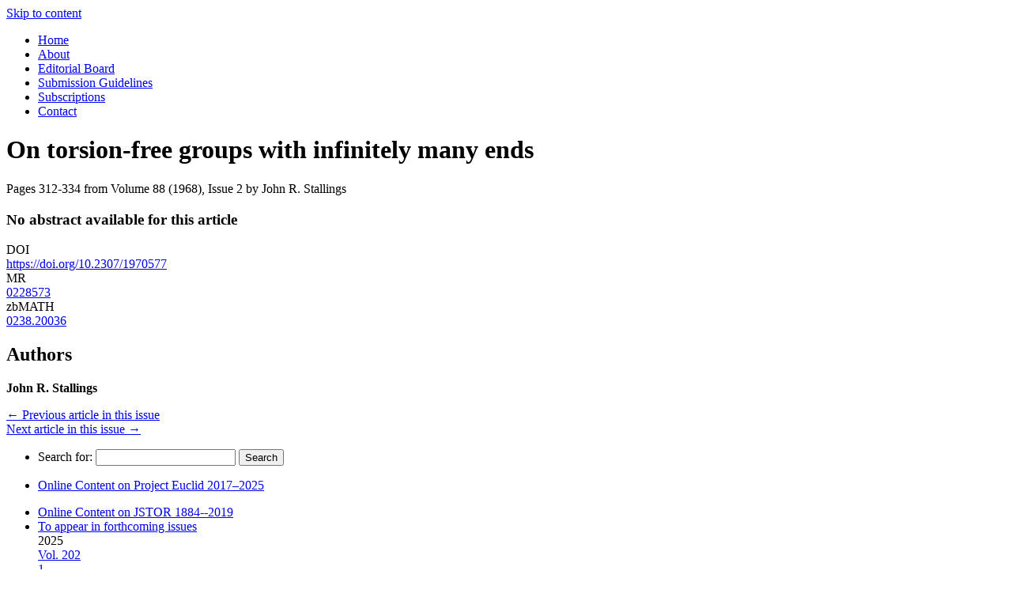

--- FILE ---
content_type: text/html; charset=UTF-8
request_url: https://annals.math.princeton.edu/1968/88-2/p08
body_size: 115026
content:
<!DOCTYPE html>
<html lang="en-US">
<script type="text/x-mathjax-config">
  MathJax.Hub.Config({
    TeX: { extensions: ["AMSmath.js", "AMSsymbols.js"] },
    extensions: ["tex2jax.js"],
    jax: ["input/TeX","output/HTML-CSS"],
    tex2jax: {inlineMath: [["$","$"],["\\(","\\)"]],  processEscapes: true}
  });
</script>
<script type="text/javascript"
   src="https://cdnjs.cloudflare.com/ajax/libs/mathjax/2.7.5/MathJax.js?config=TeX-AMS-MML_HTMLorMML">
</script>
<head>
<meta http-equiv="X-UA-Compatible" content="IE=8"/>
<meta charset="UTF-8" />
<!-- Google Analytics -->
<script>
(function(i,s,o,g,r,a,m){i['GoogleAnalyticsObject']=r;i[r]=i[r]||function(){
(i[r].q=i[r].q||[]).push(arguments)},i[r].l=1*new Date();a=s.createElement(o),
m=s.getElementsByTagName(o)[0];a.async=1;a.src=g;m.parentNode.insertBefore(a,m)
})(window,document,'script','//www.google-analytics.com/analytics.js','ga');

ga('create', 'UA-20551573-1', 'auto');  // Replace with your property ID.
ga('send', 'pageview');

</script>
<!-- End Google Analytics -->
<title>On torsion-free groups with infinitely many ends | Annals of Mathematics</title>
<link rel="profile" href="http://gmpg.org/xfn/11" />
<link rel="stylesheet" type="text/css" media="all" href="https://annals.math.princeton.edu/wp-content/themes/annals2011/style.css" />
<link rel="stylesheet" type="text/css" media="print" href="https://annals.math.princeton.edu/wp-content/themes/annals2011/print.css" />
<link rel="pingback" href="https://annals.math.princeton.edu/xmlrpc.php" />
<meta name='robots' content='max-image-preview:large' />
<link rel="alternate" type="application/rss+xml" title="Annals of Mathematics &raquo; Feed" href="https://annals.math.princeton.edu/feed" />
<link rel="alternate" type="application/rss+xml" title="Annals of Mathematics &raquo; Comments Feed" href="https://annals.math.princeton.edu/comments/feed" />
<script type="text/javascript">
window._wpemojiSettings = {"baseUrl":"https:\/\/s.w.org\/images\/core\/emoji\/14.0.0\/72x72\/","ext":".png","svgUrl":"https:\/\/s.w.org\/images\/core\/emoji\/14.0.0\/svg\/","svgExt":".svg","source":{"concatemoji":"https:\/\/annals.math.princeton.edu\/wp-includes\/js\/wp-emoji-release.min.js?ver=6.3.1"}};
/*! This file is auto-generated */
!function(i,n){var o,s,e;function c(e){try{var t={supportTests:e,timestamp:(new Date).valueOf()};sessionStorage.setItem(o,JSON.stringify(t))}catch(e){}}function p(e,t,n){e.clearRect(0,0,e.canvas.width,e.canvas.height),e.fillText(t,0,0);var t=new Uint32Array(e.getImageData(0,0,e.canvas.width,e.canvas.height).data),r=(e.clearRect(0,0,e.canvas.width,e.canvas.height),e.fillText(n,0,0),new Uint32Array(e.getImageData(0,0,e.canvas.width,e.canvas.height).data));return t.every(function(e,t){return e===r[t]})}function u(e,t,n){switch(t){case"flag":return n(e,"\ud83c\udff3\ufe0f\u200d\u26a7\ufe0f","\ud83c\udff3\ufe0f\u200b\u26a7\ufe0f")?!1:!n(e,"\ud83c\uddfa\ud83c\uddf3","\ud83c\uddfa\u200b\ud83c\uddf3")&&!n(e,"\ud83c\udff4\udb40\udc67\udb40\udc62\udb40\udc65\udb40\udc6e\udb40\udc67\udb40\udc7f","\ud83c\udff4\u200b\udb40\udc67\u200b\udb40\udc62\u200b\udb40\udc65\u200b\udb40\udc6e\u200b\udb40\udc67\u200b\udb40\udc7f");case"emoji":return!n(e,"\ud83e\udef1\ud83c\udffb\u200d\ud83e\udef2\ud83c\udfff","\ud83e\udef1\ud83c\udffb\u200b\ud83e\udef2\ud83c\udfff")}return!1}function f(e,t,n){var r="undefined"!=typeof WorkerGlobalScope&&self instanceof WorkerGlobalScope?new OffscreenCanvas(300,150):i.createElement("canvas"),a=r.getContext("2d",{willReadFrequently:!0}),o=(a.textBaseline="top",a.font="600 32px Arial",{});return e.forEach(function(e){o[e]=t(a,e,n)}),o}function t(e){var t=i.createElement("script");t.src=e,t.defer=!0,i.head.appendChild(t)}"undefined"!=typeof Promise&&(o="wpEmojiSettingsSupports",s=["flag","emoji"],n.supports={everything:!0,everythingExceptFlag:!0},e=new Promise(function(e){i.addEventListener("DOMContentLoaded",e,{once:!0})}),new Promise(function(t){var n=function(){try{var e=JSON.parse(sessionStorage.getItem(o));if("object"==typeof e&&"number"==typeof e.timestamp&&(new Date).valueOf()<e.timestamp+604800&&"object"==typeof e.supportTests)return e.supportTests}catch(e){}return null}();if(!n){if("undefined"!=typeof Worker&&"undefined"!=typeof OffscreenCanvas&&"undefined"!=typeof URL&&URL.createObjectURL&&"undefined"!=typeof Blob)try{var e="postMessage("+f.toString()+"("+[JSON.stringify(s),u.toString(),p.toString()].join(",")+"));",r=new Blob([e],{type:"text/javascript"}),a=new Worker(URL.createObjectURL(r),{name:"wpTestEmojiSupports"});return void(a.onmessage=function(e){c(n=e.data),a.terminate(),t(n)})}catch(e){}c(n=f(s,u,p))}t(n)}).then(function(e){for(var t in e)n.supports[t]=e[t],n.supports.everything=n.supports.everything&&n.supports[t],"flag"!==t&&(n.supports.everythingExceptFlag=n.supports.everythingExceptFlag&&n.supports[t]);n.supports.everythingExceptFlag=n.supports.everythingExceptFlag&&!n.supports.flag,n.DOMReady=!1,n.readyCallback=function(){n.DOMReady=!0}}).then(function(){return e}).then(function(){var e;n.supports.everything||(n.readyCallback(),(e=n.source||{}).concatemoji?t(e.concatemoji):e.wpemoji&&e.twemoji&&(t(e.twemoji),t(e.wpemoji)))}))}((window,document),window._wpemojiSettings);
</script>
<style type="text/css">
img.wp-smiley,
img.emoji {
	display: inline !important;
	border: none !important;
	box-shadow: none !important;
	height: 1em !important;
	width: 1em !important;
	margin: 0 0.07em !important;
	vertical-align: -0.1em !important;
	background: none !important;
	padding: 0 !important;
}
</style>
	<link rel='stylesheet' id='wp-block-library-css' href='https://annals.math.princeton.edu/wp-includes/css/dist/block-library/style.min.css?ver=6.3.1' type='text/css' media='all' />
<style id='classic-theme-styles-inline-css' type='text/css'>
/*! This file is auto-generated */
.wp-block-button__link{color:#fff;background-color:#32373c;border-radius:9999px;box-shadow:none;text-decoration:none;padding:calc(.667em + 2px) calc(1.333em + 2px);font-size:1.125em}.wp-block-file__button{background:#32373c;color:#fff;text-decoration:none}
</style>
<style id='global-styles-inline-css' type='text/css'>
body{--wp--preset--color--black: #000000;--wp--preset--color--cyan-bluish-gray: #abb8c3;--wp--preset--color--white: #ffffff;--wp--preset--color--pale-pink: #f78da7;--wp--preset--color--vivid-red: #cf2e2e;--wp--preset--color--luminous-vivid-orange: #ff6900;--wp--preset--color--luminous-vivid-amber: #fcb900;--wp--preset--color--light-green-cyan: #7bdcb5;--wp--preset--color--vivid-green-cyan: #00d084;--wp--preset--color--pale-cyan-blue: #8ed1fc;--wp--preset--color--vivid-cyan-blue: #0693e3;--wp--preset--color--vivid-purple: #9b51e0;--wp--preset--gradient--vivid-cyan-blue-to-vivid-purple: linear-gradient(135deg,rgba(6,147,227,1) 0%,rgb(155,81,224) 100%);--wp--preset--gradient--light-green-cyan-to-vivid-green-cyan: linear-gradient(135deg,rgb(122,220,180) 0%,rgb(0,208,130) 100%);--wp--preset--gradient--luminous-vivid-amber-to-luminous-vivid-orange: linear-gradient(135deg,rgba(252,185,0,1) 0%,rgba(255,105,0,1) 100%);--wp--preset--gradient--luminous-vivid-orange-to-vivid-red: linear-gradient(135deg,rgba(255,105,0,1) 0%,rgb(207,46,46) 100%);--wp--preset--gradient--very-light-gray-to-cyan-bluish-gray: linear-gradient(135deg,rgb(238,238,238) 0%,rgb(169,184,195) 100%);--wp--preset--gradient--cool-to-warm-spectrum: linear-gradient(135deg,rgb(74,234,220) 0%,rgb(151,120,209) 20%,rgb(207,42,186) 40%,rgb(238,44,130) 60%,rgb(251,105,98) 80%,rgb(254,248,76) 100%);--wp--preset--gradient--blush-light-purple: linear-gradient(135deg,rgb(255,206,236) 0%,rgb(152,150,240) 100%);--wp--preset--gradient--blush-bordeaux: linear-gradient(135deg,rgb(254,205,165) 0%,rgb(254,45,45) 50%,rgb(107,0,62) 100%);--wp--preset--gradient--luminous-dusk: linear-gradient(135deg,rgb(255,203,112) 0%,rgb(199,81,192) 50%,rgb(65,88,208) 100%);--wp--preset--gradient--pale-ocean: linear-gradient(135deg,rgb(255,245,203) 0%,rgb(182,227,212) 50%,rgb(51,167,181) 100%);--wp--preset--gradient--electric-grass: linear-gradient(135deg,rgb(202,248,128) 0%,rgb(113,206,126) 100%);--wp--preset--gradient--midnight: linear-gradient(135deg,rgb(2,3,129) 0%,rgb(40,116,252) 100%);--wp--preset--font-size--small: 13px;--wp--preset--font-size--medium: 20px;--wp--preset--font-size--large: 36px;--wp--preset--font-size--x-large: 42px;--wp--preset--spacing--20: 0.44rem;--wp--preset--spacing--30: 0.67rem;--wp--preset--spacing--40: 1rem;--wp--preset--spacing--50: 1.5rem;--wp--preset--spacing--60: 2.25rem;--wp--preset--spacing--70: 3.38rem;--wp--preset--spacing--80: 5.06rem;--wp--preset--shadow--natural: 6px 6px 9px rgba(0, 0, 0, 0.2);--wp--preset--shadow--deep: 12px 12px 50px rgba(0, 0, 0, 0.4);--wp--preset--shadow--sharp: 6px 6px 0px rgba(0, 0, 0, 0.2);--wp--preset--shadow--outlined: 6px 6px 0px -3px rgba(255, 255, 255, 1), 6px 6px rgba(0, 0, 0, 1);--wp--preset--shadow--crisp: 6px 6px 0px rgba(0, 0, 0, 1);}:where(.is-layout-flex){gap: 0.5em;}:where(.is-layout-grid){gap: 0.5em;}body .is-layout-flow > .alignleft{float: left;margin-inline-start: 0;margin-inline-end: 2em;}body .is-layout-flow > .alignright{float: right;margin-inline-start: 2em;margin-inline-end: 0;}body .is-layout-flow > .aligncenter{margin-left: auto !important;margin-right: auto !important;}body .is-layout-constrained > .alignleft{float: left;margin-inline-start: 0;margin-inline-end: 2em;}body .is-layout-constrained > .alignright{float: right;margin-inline-start: 2em;margin-inline-end: 0;}body .is-layout-constrained > .aligncenter{margin-left: auto !important;margin-right: auto !important;}body .is-layout-constrained > :where(:not(.alignleft):not(.alignright):not(.alignfull)){max-width: var(--wp--style--global--content-size);margin-left: auto !important;margin-right: auto !important;}body .is-layout-constrained > .alignwide{max-width: var(--wp--style--global--wide-size);}body .is-layout-flex{display: flex;}body .is-layout-flex{flex-wrap: wrap;align-items: center;}body .is-layout-flex > *{margin: 0;}body .is-layout-grid{display: grid;}body .is-layout-grid > *{margin: 0;}:where(.wp-block-columns.is-layout-flex){gap: 2em;}:where(.wp-block-columns.is-layout-grid){gap: 2em;}:where(.wp-block-post-template.is-layout-flex){gap: 1.25em;}:where(.wp-block-post-template.is-layout-grid){gap: 1.25em;}.has-black-color{color: var(--wp--preset--color--black) !important;}.has-cyan-bluish-gray-color{color: var(--wp--preset--color--cyan-bluish-gray) !important;}.has-white-color{color: var(--wp--preset--color--white) !important;}.has-pale-pink-color{color: var(--wp--preset--color--pale-pink) !important;}.has-vivid-red-color{color: var(--wp--preset--color--vivid-red) !important;}.has-luminous-vivid-orange-color{color: var(--wp--preset--color--luminous-vivid-orange) !important;}.has-luminous-vivid-amber-color{color: var(--wp--preset--color--luminous-vivid-amber) !important;}.has-light-green-cyan-color{color: var(--wp--preset--color--light-green-cyan) !important;}.has-vivid-green-cyan-color{color: var(--wp--preset--color--vivid-green-cyan) !important;}.has-pale-cyan-blue-color{color: var(--wp--preset--color--pale-cyan-blue) !important;}.has-vivid-cyan-blue-color{color: var(--wp--preset--color--vivid-cyan-blue) !important;}.has-vivid-purple-color{color: var(--wp--preset--color--vivid-purple) !important;}.has-black-background-color{background-color: var(--wp--preset--color--black) !important;}.has-cyan-bluish-gray-background-color{background-color: var(--wp--preset--color--cyan-bluish-gray) !important;}.has-white-background-color{background-color: var(--wp--preset--color--white) !important;}.has-pale-pink-background-color{background-color: var(--wp--preset--color--pale-pink) !important;}.has-vivid-red-background-color{background-color: var(--wp--preset--color--vivid-red) !important;}.has-luminous-vivid-orange-background-color{background-color: var(--wp--preset--color--luminous-vivid-orange) !important;}.has-luminous-vivid-amber-background-color{background-color: var(--wp--preset--color--luminous-vivid-amber) !important;}.has-light-green-cyan-background-color{background-color: var(--wp--preset--color--light-green-cyan) !important;}.has-vivid-green-cyan-background-color{background-color: var(--wp--preset--color--vivid-green-cyan) !important;}.has-pale-cyan-blue-background-color{background-color: var(--wp--preset--color--pale-cyan-blue) !important;}.has-vivid-cyan-blue-background-color{background-color: var(--wp--preset--color--vivid-cyan-blue) !important;}.has-vivid-purple-background-color{background-color: var(--wp--preset--color--vivid-purple) !important;}.has-black-border-color{border-color: var(--wp--preset--color--black) !important;}.has-cyan-bluish-gray-border-color{border-color: var(--wp--preset--color--cyan-bluish-gray) !important;}.has-white-border-color{border-color: var(--wp--preset--color--white) !important;}.has-pale-pink-border-color{border-color: var(--wp--preset--color--pale-pink) !important;}.has-vivid-red-border-color{border-color: var(--wp--preset--color--vivid-red) !important;}.has-luminous-vivid-orange-border-color{border-color: var(--wp--preset--color--luminous-vivid-orange) !important;}.has-luminous-vivid-amber-border-color{border-color: var(--wp--preset--color--luminous-vivid-amber) !important;}.has-light-green-cyan-border-color{border-color: var(--wp--preset--color--light-green-cyan) !important;}.has-vivid-green-cyan-border-color{border-color: var(--wp--preset--color--vivid-green-cyan) !important;}.has-pale-cyan-blue-border-color{border-color: var(--wp--preset--color--pale-cyan-blue) !important;}.has-vivid-cyan-blue-border-color{border-color: var(--wp--preset--color--vivid-cyan-blue) !important;}.has-vivid-purple-border-color{border-color: var(--wp--preset--color--vivid-purple) !important;}.has-vivid-cyan-blue-to-vivid-purple-gradient-background{background: var(--wp--preset--gradient--vivid-cyan-blue-to-vivid-purple) !important;}.has-light-green-cyan-to-vivid-green-cyan-gradient-background{background: var(--wp--preset--gradient--light-green-cyan-to-vivid-green-cyan) !important;}.has-luminous-vivid-amber-to-luminous-vivid-orange-gradient-background{background: var(--wp--preset--gradient--luminous-vivid-amber-to-luminous-vivid-orange) !important;}.has-luminous-vivid-orange-to-vivid-red-gradient-background{background: var(--wp--preset--gradient--luminous-vivid-orange-to-vivid-red) !important;}.has-very-light-gray-to-cyan-bluish-gray-gradient-background{background: var(--wp--preset--gradient--very-light-gray-to-cyan-bluish-gray) !important;}.has-cool-to-warm-spectrum-gradient-background{background: var(--wp--preset--gradient--cool-to-warm-spectrum) !important;}.has-blush-light-purple-gradient-background{background: var(--wp--preset--gradient--blush-light-purple) !important;}.has-blush-bordeaux-gradient-background{background: var(--wp--preset--gradient--blush-bordeaux) !important;}.has-luminous-dusk-gradient-background{background: var(--wp--preset--gradient--luminous-dusk) !important;}.has-pale-ocean-gradient-background{background: var(--wp--preset--gradient--pale-ocean) !important;}.has-electric-grass-gradient-background{background: var(--wp--preset--gradient--electric-grass) !important;}.has-midnight-gradient-background{background: var(--wp--preset--gradient--midnight) !important;}.has-small-font-size{font-size: var(--wp--preset--font-size--small) !important;}.has-medium-font-size{font-size: var(--wp--preset--font-size--medium) !important;}.has-large-font-size{font-size: var(--wp--preset--font-size--large) !important;}.has-x-large-font-size{font-size: var(--wp--preset--font-size--x-large) !important;}
.wp-block-navigation a:where(:not(.wp-element-button)){color: inherit;}
:where(.wp-block-post-template.is-layout-flex){gap: 1.25em;}:where(.wp-block-post-template.is-layout-grid){gap: 1.25em;}
:where(.wp-block-columns.is-layout-flex){gap: 2em;}:where(.wp-block-columns.is-layout-grid){gap: 2em;}
.wp-block-pullquote{font-size: 1.5em;line-height: 1.6;}
</style>
<link rel='stylesheet' id='contact-form-7-css' href='https://annals.math.princeton.edu/wp-content/plugins/contact-form-7/includes/css/styles.css?ver=5.8' type='text/css' media='all' />
<link rel="https://api.w.org/" href="https://annals.math.princeton.edu/wp-json/" /><link rel="alternate" type="application/json" href="https://annals.math.princeton.edu/wp-json/wp/v2/posts/20415" /><link rel="EditURI" type="application/rsd+xml" title="RSD" href="https://annals.math.princeton.edu/xmlrpc.php?rsd" />
<meta name="generator" content="WordPress 6.3.1" />
<link rel="canonical" href="https://annals.math.princeton.edu/1968/88-2/p08" />
<link rel='shortlink' href='https://annals.math.princeton.edu/?p=20415' />
<link rel="alternate" type="application/json+oembed" href="https://annals.math.princeton.edu/wp-json/oembed/1.0/embed?url=https%3A%2F%2Fannals.math.princeton.edu%2F1968%2F88-2%2Fp08" />
<link rel="alternate" type="text/xml+oembed" href="https://annals.math.princeton.edu/wp-json/oembed/1.0/embed?url=https%3A%2F%2Fannals.math.princeton.edu%2F1968%2F88-2%2Fp08&#038;format=xml" />
<script type="text/javascript">
	window._se_plugin_version = '8.1.9';
</script>
</head>

<body class="post-template-default single single-post postid-20415 single-format-standard">
<div id="wrapper" class="hfeed">
	<div id="header">
		<div id="masthead">
			<div id="branding" role="banner">
			</div><!-- #branding -->

			<div id="access" role="navigation">
			  				<div class="skip-link screen-reader-text"><a href="#content" title="Skip to content">Skip to content</a></div>
								<div class="menu-header"><ul id="menu-main-menu" class="menu"><li id="menu-item-503" class="menu-item menu-item-type-custom menu-item-object-custom menu-item-home menu-item-503"><a href="http://annals.math.princeton.edu/">Home</a></li>
<li id="menu-item-502" class="menu-item menu-item-type-post_type menu-item-object-page menu-item-502"><a href="https://annals.math.princeton.edu/about">About</a></li>
<li id="menu-item-501" class="menu-item menu-item-type-post_type menu-item-object-page menu-item-501"><a href="https://annals.math.princeton.edu/board">Editorial Board</a></li>
<li id="menu-item-737" class="menu-item menu-item-type-post_type menu-item-object-page menu-item-737"><a href="https://annals.math.princeton.edu/submission-guidelines">Submission Guidelines</a></li>
<li id="menu-item-750" class="menu-item menu-item-type-post_type menu-item-object-page menu-item-750"><a href="https://annals.math.princeton.edu/subscriptions">Subscriptions</a></li>
<li id="menu-item-765" class="menu-item menu-item-type-post_type menu-item-object-page menu-item-765"><a href="https://annals.math.princeton.edu/contact">Contact</a></li>
</ul></div>			</div><!-- #access -->
		</div><!-- #masthead -->
	</div><!-- #header -->

	<div id="main">

		<div id="container">
			<div id="content" role="main">

				<div id="post-20415" class="post-20415 post type-post status-publish format-standard hentry category-88-2">
									<h1 class="entry-title">
						On torsion-free groups with infinitely many ends					</h1>
<meta name="citation_journal_title" content="Annals of Mathematics"/>
<meta name="citation_journal_abbrev" content="Ann. Math."/>
<meta name="citation_publisher" content="Princeton University and the Institute for Advanced Study"/>
<meta name="citation_author" content="John R. Stallings"/>
<meta name="citation_title" content="On torsion-free groups with infinitely many ends"/><meta name="citation_publication_date" content="1968"/><meta name="citation_volume" content="88"/><meta name="citation_issue" content="2"/><meta name="citation_firstpage" content="312"/><meta name="citation_lastpage" content="334"/><meta name="citation_doi" content="https://doi.org/10.2307/1970577"/><meta name="citation_issn" content="0003-486X"/>
					<div class="entry-meta">
						Pages 312-334 from Volume 88 (1968), Issue 2<span class="author-name">&nbsp;by&nbsp;John R. Stallings</span>					</div><!-- .entry-meta -->

					<div class="entry-content">
											<h3>No abstract available for this article</h3>
																</div><!-- .entry-content -->
					
					<div class="metadata">
										</div>
					<div class="metadata">
										</div>
																<div class="metadata">
						<div class="metadata-headers">DOI</div>
						<a href="https://doi.org/10.2307/1970577">
						https://doi.org/10.2307/1970577						</a>
					</div>
										<div class="metadata">
					<div class="metadata-headers">MR</div> <a href="http://www.ams.org/mathscinet-getitem?mr=0228573" target="_blank">0228573</a>
					</div>
										<div class="metadata">
					<div class="metadata-headers">zbMATH</div><a href="http://www.zentralblatt-math.org/zmath/en/search/?q=an:0238.20036" target="_blank">0238.20036</a>
					</div>
										<div id="entry-author-info">
						<div id="author-description">
							<h2>Authors </h2>
														   <b>John R. Stallings</b>
							     							   <p/>
							   							   							   <div id="author-link">
							   </div><!-- #author-link	-->
							<p/>
						</div><!-- #author-description -->
					</div><!-- #entry-author-info -->
										<div class="entry-utility">
					</div><!-- .entry-utility -->
				</div><!-- #post-## -->

				<div id="nav-below" class="navigation">
					<div class="nav-previous"><a href="https://annals.math.princeton.edu/1968/88-2/p07" rel="prev"><span class="meta-nav">&larr;</span> Previous article in this issue</a></div>
					<div class="nav-next"><a href="https://annals.math.princeton.edu/1968/88-2/p09" rel="next">Next article in this issue <span class="meta-nav">&rarr;</span></a></div>
				</div><!-- #nav-below -->


			</div><!-- #content -->
		</div><!-- #container -->


		<div id="primary" class="widget-area" role="complementary">
			<ul class="xoxo">

<li id="search-2" class="widget-container widget_search"><form role="search" method="get" id="searchform" class="searchform" action="https://annals.math.princeton.edu/">
				<div>
					<label class="screen-reader-text" for="s">Search for:</label>
					<input type="text" value="" name="s" id="s" />
					<input type="submit" id="searchsubmit" value="Search" />
				</div>
			</form></li><li id="text-8" class="widget-container widget_text">			<div class="textwidget"><p><a href="https://projecteuclid.org/journals/annals-of-mathematics/issues" target="_blank" rel="noopener">Online Content on Project Euclid 2017&#8211;2025</a></p>
</div>
		</li><li id="text-7" class="widget-container widget_text">			<div class="textwidget"><a href="http://www.jstor.org/journals/0003486x.html" target="_blank" rel="noopener">Online Content on JSTOR 1884--2019</a></div>
		</li><li id="annals_categories-3" class="widget-container annals_widget_categories">		<div id="category-list-root">
	<div class="cat-item-0 cat-item-2304"><a class="link-depth-0" href="https://annals.math.princeton.edu/toappear" title="Volume To appear in forthcoming issues">To appear in forthcoming issues</a>
</div>
	<div class="cat-item-0 cat-item-4156"><div class="category-list-title">2025</div>
<div class='children-0'>
	<div class="cat-item-1 cat-item-4157"><a class="link-depth-1" href="https://annals.math.princeton.edu/2025/202" title="Volume Vol. 202">Vol. 202</a>
	<div class='children-1'>
	<div class="cat-item-2 cat-item-4161"><a class="link-depth-2" href="https://annals.math.princeton.edu/2025/202-1" title="Volume 202-1, Year 2025">1</a>
</div>
	<div class="cat-item-2 cat-item-4160"><a class="link-depth-2" href="https://annals.math.princeton.edu/2025/202-2" title="Volume 202-2, Year 2025">2</a>
</div>
	<div class="cat-item-2 cat-item-4159"><a class="link-depth-2" href="https://annals.math.princeton.edu/2025/202-3" title="Volume 202-3, Year 2025">3</a>
</div>
	</div>
</div>
	<div class="cat-item-1 cat-item-4158"><a class="link-depth-1" href="https://annals.math.princeton.edu/2025/201" title="Volume Vol. 201">Vol. 201</a>
	<div class='children-1'>
	<div class="cat-item-2 cat-item-4164"><a class="link-depth-2" href="https://annals.math.princeton.edu/2025/201-1" title="Volume 201-1, Year 2025">1</a>
</div>
	<div class="cat-item-2 cat-item-4163"><a class="link-depth-2" href="https://annals.math.princeton.edu/2025/201-2" title="Volume 201-2, Year 2025">2</a>
</div>
	<div class="cat-item-2 cat-item-4162"><a class="link-depth-2" href="https://annals.math.princeton.edu/2025/201-3" title="Volume 201-3, Year 2025">3</a>
</div>
	</div>
</div>
</div>
</div>
	<div class="cat-item-0 cat-item-4147"><div class="category-list-title">2024</div>
<div class='children-0'>
	<div class="cat-item-1 cat-item-4148"><a class="link-depth-1" href="https://annals.math.princeton.edu/2024/200" title="Volume Vol. 200">Vol. 200</a>
	<div class='children-1'>
	<div class="cat-item-2 cat-item-4152"><a class="link-depth-2" href="https://annals.math.princeton.edu/2024/200-1" title="Volume 200-1, Year 2024">1</a>
</div>
	<div class="cat-item-2 cat-item-4151"><a class="link-depth-2" href="https://annals.math.princeton.edu/2024/200-2" title="Volume 200-2, Year 2024">2</a>
</div>
	<div class="cat-item-2 cat-item-4150"><a class="link-depth-2" href="https://annals.math.princeton.edu/2024/200-3" title="Volume 200-3, Year 2024">3</a>
</div>
	</div>
</div>
	<div class="cat-item-1 cat-item-4149"><a class="link-depth-1" href="https://annals.math.princeton.edu/2024/199" title="Volume Vol. 199">Vol. 199</a>
	<div class='children-1'>
	<div class="cat-item-2 cat-item-4155"><a class="link-depth-2" href="https://annals.math.princeton.edu/2024/199-1" title="Volume 199-1, Year 2024">1</a>
</div>
	<div class="cat-item-2 cat-item-4154"><a class="link-depth-2" href="https://annals.math.princeton.edu/2024/199-2" title="Volume 199-2, Year 2024">2</a>
</div>
	<div class="cat-item-2 cat-item-4153"><a class="link-depth-2" href="https://annals.math.princeton.edu/2024/199-3" title="Volume 199-3, Year 2024">3</a>
</div>
	</div>
</div>
</div>
</div>
	<div class="cat-item-0 cat-item-3896"><div class="category-list-title">2023</div>
<div class='children-0'>
	<div class="cat-item-1 cat-item-4139"><a class="link-depth-1" href="https://annals.math.princeton.edu/2023/198" title="Volume Vol. 198">Vol. 198</a>
	<div class='children-1'>
	<div class="cat-item-2 cat-item-4143"><a class="link-depth-2" href="https://annals.math.princeton.edu/2023/198-1" title="Volume 198-1, Year 2023">1</a>
</div>
	<div class="cat-item-2 cat-item-4142"><a class="link-depth-2" href="https://annals.math.princeton.edu/2023/198-2" title="Volume 198-2, Year 2023">2</a>
</div>
	<div class="cat-item-2 cat-item-4141"><a class="link-depth-2" href="https://annals.math.princeton.edu/2023/198-3" title="Volume 198-3, Year 2023">3</a>
</div>
	</div>
</div>
	<div class="cat-item-1 cat-item-4140"><a class="link-depth-1" href="https://annals.math.princeton.edu/2023/197" title="Volume Vol. 197">Vol. 197</a>
	<div class='children-1'>
	<div class="cat-item-2 cat-item-4146"><a class="link-depth-2" href="https://annals.math.princeton.edu/2023/197-1" title="Volume 197-1, Year 2023">1</a>
</div>
	<div class="cat-item-2 cat-item-4145"><a class="link-depth-2" href="https://annals.math.princeton.edu/2023/197-2" title="Volume 197-2, Year 2023">2</a>
</div>
	<div class="cat-item-2 cat-item-4144"><a class="link-depth-2" href="https://annals.math.princeton.edu/2023/197-3" title="Volume 197-3, Year 2023">3</a>
</div>
	</div>
</div>
</div>
</div>
	<div class="cat-item-0 cat-item-3895"><div class="category-list-title">2022</div>
<div class='children-0'>
	<div class="cat-item-1 cat-item-3897"><a class="link-depth-1" href="https://annals.math.princeton.edu/2022/196" title="Volume Vol. 196">Vol. 196</a>
	<div class='children-1'>
	<div class="cat-item-2 cat-item-3905"><a class="link-depth-2" href="https://annals.math.princeton.edu/2022/196-1" title="Volume 196-1, Year 2022">1</a>
</div>
	<div class="cat-item-2 cat-item-3904"><a class="link-depth-2" href="https://annals.math.princeton.edu/2022/196-2" title="Volume 196-2, Year 2022">2</a>
</div>
	<div class="cat-item-2 cat-item-3903"><a class="link-depth-2" href="https://annals.math.princeton.edu/2022/196-3" title="Volume 196-3, Year 2022">3</a>
</div>
	</div>
</div>
	<div class="cat-item-1 cat-item-3899"><a class="link-depth-1" href="https://annals.math.princeton.edu/2022/195" title="Volume Vol. 195">Vol. 195</a>
	<div class='children-1'>
	<div class="cat-item-2 cat-item-3902"><a class="link-depth-2" href="https://annals.math.princeton.edu/2022/195-1" title="Volume 195-1, Year 2022">1</a>
</div>
	<div class="cat-item-2 cat-item-3901"><a class="link-depth-2" href="https://annals.math.princeton.edu/2022/195-2" title="Volume 195-2, Year 2022">2</a>
</div>
	<div class="cat-item-2 cat-item-3900"><a class="link-depth-2" href="https://annals.math.princeton.edu/2022/195-3" title="Volume 195-3, Year 2022">3</a>
</div>
	</div>
</div>
</div>
</div>
	<div class="cat-item-0 cat-item-3774"><div class="category-list-title">2021</div>
<div class='children-0'>
	<div class="cat-item-1 cat-item-3779"><a class="link-depth-1" href="https://annals.math.princeton.edu/2021/194" title="Volume Vol. 194">Vol. 194</a>
	<div class='children-1'>
	<div class="cat-item-2 cat-item-3782"><a class="link-depth-2" href="https://annals.math.princeton.edu/2021/194-1" title="Volume 194-1, Year 2021">1</a>
</div>
	<div class="cat-item-2 cat-item-3781"><a class="link-depth-2" href="https://annals.math.princeton.edu/2021/194-2" title="Volume 194-2, Year 2021">2</a>
</div>
	<div class="cat-item-2 cat-item-3780"><a class="link-depth-2" href="https://annals.math.princeton.edu/2021/194-3" title="Volume 194-3, Year 2021">3</a>
</div>
	</div>
</div>
	<div class="cat-item-1 cat-item-3775"><a class="link-depth-1" href="https://annals.math.princeton.edu/2021/193" title="Volume Vol. 193">Vol. 193</a>
	<div class='children-1'>
	<div class="cat-item-2 cat-item-3778"><a class="link-depth-2" href="https://annals.math.princeton.edu/2021/193-1" title="Volume 193-1, Year 2021">1</a>
</div>
	<div class="cat-item-2 cat-item-3777"><a class="link-depth-2" href="https://annals.math.princeton.edu/2021/193-2" title="Volume 193-2, Year 2021">2</a>
</div>
	<div class="cat-item-2 cat-item-3776"><a class="link-depth-2" href="https://annals.math.princeton.edu/2021/193-3" title="Volume 193-3, Year 2021">3</a>
</div>
	</div>
</div>
</div>
</div>
	<div class="cat-item-0 cat-item-3299"><div class="category-list-title">2020</div>
<div class='children-0'>
	<div class="cat-item-1 cat-item-3304"><a class="link-depth-1" href="https://annals.math.princeton.edu/2020/192" title="Volume Vol. 192">Vol. 192</a>
	<div class='children-1'>
	<div class="cat-item-2 cat-item-3307"><a class="link-depth-2" href="https://annals.math.princeton.edu/2020/192-1" title="Volume 192-1, Year 2020">1</a>
</div>
	<div class="cat-item-2 cat-item-3306"><a class="link-depth-2" href="https://annals.math.princeton.edu/2020/192-2" title="Volume 192-2, Year 2020">2</a>
</div>
	<div class="cat-item-2 cat-item-3305"><a class="link-depth-2" href="https://annals.math.princeton.edu/2020/192-3" title="Volume 192-3, Year 2020">3</a>
</div>
	</div>
</div>
	<div class="cat-item-1 cat-item-3300"><a class="link-depth-1" href="https://annals.math.princeton.edu/2020/191" title="Volume Vol. 191">Vol. 191</a>
	<div class='children-1'>
	<div class="cat-item-2 cat-item-3303"><a class="link-depth-2" href="https://annals.math.princeton.edu/2020/191-1" title="Volume 191-1, Year 2020">1</a>
</div>
	<div class="cat-item-2 cat-item-3302"><a class="link-depth-2" href="https://annals.math.princeton.edu/2020/191-2" title="Volume 191-2, Year 2020">2</a>
</div>
	<div class="cat-item-2 cat-item-3301"><a class="link-depth-2" href="https://annals.math.princeton.edu/2020/191-3" title="Volume 191-3, Year 2020">3</a>
</div>
	</div>
</div>
</div>
</div>
	<div class="cat-item-0 cat-item-2570"><div class="category-list-title">2019</div>
<div class='children-0'>
	<div class="cat-item-1 cat-item-2571"><a class="link-depth-1" href="https://annals.math.princeton.edu/2019/190" title="Volume Vol. 190">Vol. 190</a>
	<div class='children-1'>
	<div class="cat-item-2 cat-item-2574"><a class="link-depth-2" href="https://annals.math.princeton.edu/2019/190-1" title="Volume 190-1, Year 2019">1</a>
</div>
	<div class="cat-item-2 cat-item-2573"><a class="link-depth-2" href="https://annals.math.princeton.edu/2019/190-2" title="Volume 190-2, Year 2019">2</a>
</div>
	<div class="cat-item-2 cat-item-2572"><a class="link-depth-2" href="https://annals.math.princeton.edu/2019/190-3" title="Volume 190-3, Year 2019">3</a>
</div>
	</div>
</div>
	<div class="cat-item-1 cat-item-2575"><a class="link-depth-1" href="https://annals.math.princeton.edu/2019/189" title="Volume Vol. 189">Vol. 189</a>
	<div class='children-1'>
	<div class="cat-item-2 cat-item-2578"><a class="link-depth-2" href="https://annals.math.princeton.edu/2019/189-1" title="Volume 189-1, Year 2019">1</a>
</div>
	<div class="cat-item-2 cat-item-2577"><a class="link-depth-2" href="https://annals.math.princeton.edu/2019/189-2" title="Volume 189-2, Year 2019">2</a>
</div>
	<div class="cat-item-2 cat-item-2576"><a class="link-depth-2" href="https://annals.math.princeton.edu/2019/189-3" title="Volume 189-3, Year 2019">3</a>
</div>
	</div>
</div>
</div>
</div>
	<div class="cat-item-0 cat-item-2561"><div class="category-list-title">2018</div>
<div class='children-0'>
	<div class="cat-item-1 cat-item-2562"><a class="link-depth-1" href="https://annals.math.princeton.edu/2018/188" title="Volume Vol. 188">Vol. 188</a>
	<div class='children-1'>
	<div class="cat-item-2 cat-item-2565"><a class="link-depth-2" href="https://annals.math.princeton.edu/2018/188-1" title="Volume 188-1, Year 2018">1</a>
</div>
	<div class="cat-item-2 cat-item-2564"><a class="link-depth-2" href="https://annals.math.princeton.edu/2018/188-2" title="Volume 188-2, Year 2018">2</a>
</div>
	<div class="cat-item-2 cat-item-2563"><a class="link-depth-2" href="https://annals.math.princeton.edu/2018/188-3" title="Volume 188-3, Year 2018">3</a>
</div>
	</div>
</div>
	<div class="cat-item-1 cat-item-2566"><a class="link-depth-1" href="https://annals.math.princeton.edu/2018/vol-187" title="Volume Vol. 187">Vol. 187</a>
	<div class='children-1'>
	<div class="cat-item-2 cat-item-2569"><a class="link-depth-2" href="https://annals.math.princeton.edu/2018/187-1" title="Volume 187-1, Year 2018">1</a>
</div>
	<div class="cat-item-2 cat-item-2568"><a class="link-depth-2" href="https://annals.math.princeton.edu/2018/187-2" title="Volume 187-2, Year 2018">2</a>
</div>
	<div class="cat-item-2 cat-item-2567"><a class="link-depth-2" href="https://annals.math.princeton.edu/2018/187-3" title="Volume 187-3, Year 2018">3</a>
</div>
	</div>
</div>
</div>
</div>
	<div class="cat-item-0 cat-item-2270"><div class="category-list-title">2017</div>
<div class='children-0'>
	<div class="cat-item-1 cat-item-2274"><a class="link-depth-1" href="https://annals.math.princeton.edu/2017/186" title="Volume Vol. 186">Vol. 186</a>
	<div class='children-1'>
	<div class="cat-item-2 cat-item-2277"><a class="link-depth-2" href="https://annals.math.princeton.edu/2017/186-1" title="Volume 186-1, Year 2017">1</a>
</div>
	<div class="cat-item-2 cat-item-2276"><a class="link-depth-2" href="https://annals.math.princeton.edu/2017/186-2" title="Volume 186-2, Year 2017">2</a>
</div>
	<div class="cat-item-2 cat-item-2275"><a class="link-depth-2" href="https://annals.math.princeton.edu/2017/186-3" title="Volume 186-3, Year 2017">3</a>
</div>
	</div>
</div>
	<div class="cat-item-1 cat-item-2278"><a class="link-depth-1" href="https://annals.math.princeton.edu/2017/185" title="Volume Vol. 185">Vol. 185</a>
	<div class='children-1'>
	<div class="cat-item-2 cat-item-2281"><a class="link-depth-2" href="https://annals.math.princeton.edu/2017/185-1" title="Volume 185-1, Year 2017">1</a>
</div>
	<div class="cat-item-2 cat-item-2280"><a class="link-depth-2" href="https://annals.math.princeton.edu/2017/185-2" title="Volume 185-2, Year 2017">2</a>
</div>
	<div class="cat-item-2 cat-item-2279"><a class="link-depth-2" href="https://annals.math.princeton.edu/2017/185-3" title="Volume 185-3, Year 2017">3</a>
</div>
	</div>
</div>
</div>
</div>
	<div class="cat-item-0 cat-item-2137"><div class="category-list-title">2016</div>
<div class='children-0'>
	<div class="cat-item-1 cat-item-2143"><a class="link-depth-1" href="https://annals.math.princeton.edu/2016/184" title="Volume Vol. 184">Vol. 184</a>
	<div class='children-1'>
	<div class="cat-item-2 cat-item-2147"><a class="link-depth-2" href="https://annals.math.princeton.edu/2016/184-1" title="Volume 184-1, Year 2016">1</a>
</div>
	<div class="cat-item-2 cat-item-2146"><a class="link-depth-2" href="https://annals.math.princeton.edu/2016/184-2" title="Volume 184-2, Year 2016">2</a>
</div>
	<div class="cat-item-2 cat-item-2145"><a class="link-depth-2" href="https://annals.math.princeton.edu/2016/184-3" title="Volume 184-3, Year 2016">3</a>
</div>
	</div>
</div>
	<div class="cat-item-1 cat-item-2144"><a class="link-depth-1" href="https://annals.math.princeton.edu/2016/183" title="Volume Vol. 183">Vol. 183</a>
	<div class='children-1'>
	<div class="cat-item-2 cat-item-2150"><a class="link-depth-2" href="https://annals.math.princeton.edu/2016/183-1" title="Volume 183-1, Year 2016">1</a>
</div>
	<div class="cat-item-2 cat-item-2149"><a class="link-depth-2" href="https://annals.math.princeton.edu/2016/183-2" title="Volume 183-2, Year 2016">2</a>
</div>
	<div class="cat-item-2 cat-item-2148"><a class="link-depth-2" href="https://annals.math.princeton.edu/2016/183-3" title="Volume 183-3, Year 2016">3</a>
</div>
	</div>
</div>
</div>
</div>
	<div class="cat-item-0 cat-item-1969"><div class="category-list-title">2015</div>
<div class='children-0'>
	<div class="cat-item-1 cat-item-1974"><a class="link-depth-1" href="https://annals.math.princeton.edu/2015/182" title="Volume Vol. 182">Vol. 182</a>
	<div class='children-1'>
	<div class="cat-item-2 cat-item-1977"><a class="link-depth-2" href="https://annals.math.princeton.edu/2015/182-1" title="Volume 182-1, Year 2015">1</a>
</div>
	<div class="cat-item-2 cat-item-1976"><a class="link-depth-2" href="https://annals.math.princeton.edu/2015/182-2" title="Volume 182-2, Year 2015">2</a>
</div>
	<div class="cat-item-2 cat-item-1975"><a class="link-depth-2" href="https://annals.math.princeton.edu/2015/182-3" title="Volume 182-3, Year 2015">3</a>
</div>
	</div>
</div>
	<div class="cat-item-1 cat-item-1970"><a class="link-depth-1" href="https://annals.math.princeton.edu/2015/181" title="Volume Vol. 181">Vol. 181</a>
	<div class='children-1'>
	<div class="cat-item-2 cat-item-1973"><a class="link-depth-2" href="https://annals.math.princeton.edu/2015/181-1" title="Volume 181-1, Year 2015">1</a>
</div>
	<div class="cat-item-2 cat-item-1972"><a class="link-depth-2" href="https://annals.math.princeton.edu/2015/181-2" title="Volume 181-2, Year 2015">2</a>
</div>
	<div class="cat-item-2 cat-item-1971"><a class="link-depth-2" href="https://annals.math.princeton.edu/2015/181-3" title="Volume 181-3, Year 2015">3</a>
</div>
	</div>
</div>
</div>
</div>
	<div class="cat-item-0 cat-item-1783"><div class="category-list-title">2014</div>
<div class='children-0'>
	<div class="cat-item-1 cat-item-1833"><a class="link-depth-1" href="https://annals.math.princeton.edu/articles/category/2014/180" title="Volume Vol. 180">Vol. 180</a>
	<div class='children-1'>
	<div class="cat-item-2 cat-item-1834"><a class="link-depth-2" href="https://annals.math.princeton.edu/articles/category/2014/180/180-1" title="Volume 180-1, Year 2014">1</a>
</div>
	<div class="cat-item-2 cat-item-1835"><a class="link-depth-2" href="https://annals.math.princeton.edu/articles/category/2014/180/180-2" title="Volume 180-2, Year 2014">2</a>
</div>
	<div class="cat-item-2 cat-item-1836"><a class="link-depth-2" href="https://annals.math.princeton.edu/articles/category/2014/180/180-3" title="Volume 180-3, Year 2014">3</a>
</div>
	</div>
</div>
	<div class="cat-item-1 cat-item-1784"><a class="link-depth-1" href="https://annals.math.princeton.edu/articles/category/2014/179" title="Volume Vol. 179">Vol. 179</a>
	<div class='children-1'>
	<div class="cat-item-2 cat-item-1788"><a class="link-depth-2" href="https://annals.math.princeton.edu/articles/category/2014/179/179-1" title="Volume 179-1, Year 2014">1</a>
</div>
	<div class="cat-item-2 cat-item-1786"><a class="link-depth-2" href="https://annals.math.princeton.edu/articles/category/2014/179/179-2" title="Volume 179-2, Year 2014">2</a>
</div>
	<div class="cat-item-2 cat-item-1787"><a class="link-depth-2" href="https://annals.math.princeton.edu/articles/category/2014/179/179-3" title="Volume 179-3, Year 2014">3</a>
</div>
	</div>
</div>
</div>
</div>
	<div class="cat-item-0 cat-item-1613"><div class="category-list-title">2013</div>
<div class='children-0'>
	<div class="cat-item-1 cat-item-1693"><a class="link-depth-1" href="https://annals.math.princeton.edu/articles/category/2013/178" title="Volume Vol. 178">Vol. 178</a>
	<div class='children-1'>
	<div class="cat-item-2 cat-item-1694"><a class="link-depth-2" href="https://annals.math.princeton.edu/articles/category/2013/178/178-1" title="Volume 178-1, Year 2013">1</a>
</div>
	<div class="cat-item-2 cat-item-1695"><a class="link-depth-2" href="https://annals.math.princeton.edu/articles/category/2013/178/178-2" title="Volume 178-2, Year 2013">2</a>
</div>
	<div class="cat-item-2 cat-item-1696"><a class="link-depth-2" href="https://annals.math.princeton.edu/articles/category/2013/178/178-3" title="Volume 178-3, Year 2013">3</a>
</div>
	</div>
</div>
	<div class="cat-item-1 cat-item-1614"><a class="link-depth-1" href="https://annals.math.princeton.edu/articles/category/2013/177" title="Volume Vol. 177">Vol. 177</a>
	<div class='children-1'>
	<div class="cat-item-2 cat-item-1615"><a class="link-depth-2" href="https://annals.math.princeton.edu/articles/category/2013/177/177-1" title="Volume 177-1, Year 2013">1</a>
</div>
	<div class="cat-item-2 cat-item-1616"><a class="link-depth-2" href="https://annals.math.princeton.edu/articles/category/2013/177/177-2" title="Volume 177-2, Year 2013">2</a>
</div>
	<div class="cat-item-2 cat-item-1617"><a class="link-depth-2" href="https://annals.math.princeton.edu/articles/category/2013/177/177-3" title="Volume 177-3, Year 2013">3</a>
</div>
	</div>
</div>
</div>
</div>
	<div class="cat-item-0 cat-item-1251"><div class="category-list-title">2012</div>
<div class='children-0'>
	<div class="cat-item-1 cat-item-1412"><a class="link-depth-1" href="https://annals.math.princeton.edu/articles/category/2012/176" title="Volume Vol. 176">Vol. 176</a>
	<div class='children-1'>
	<div class="cat-item-2 cat-item-1413"><a class="link-depth-2" href="https://annals.math.princeton.edu/articles/category/2012/176/176-1" title="Volume 176-1, Year 2012">1</a>
</div>
	<div class="cat-item-2 cat-item-1487"><a class="link-depth-2" href="https://annals.math.princeton.edu/articles/category/2012/176/176-2" title="Volume 176-2, Year 2012">2</a>
</div>
	<div class="cat-item-2 cat-item-1488"><a class="link-depth-2" href="https://annals.math.princeton.edu/articles/category/2012/176/176-3" title="Volume 176-3, Year 2012">3</a>
</div>
	</div>
</div>
	<div class="cat-item-1 cat-item-1252"><a class="link-depth-1" href="https://annals.math.princeton.edu/articles/category/2012/175" title="Volume Vol. 175">Vol. 175</a>
	<div class='children-1'>
	<div class="cat-item-2 cat-item-1253"><a class="link-depth-2" href="https://annals.math.princeton.edu/articles/category/2012/175/175-1" title="Volume 175-1, Year 2012">1</a>
</div>
	<div class="cat-item-2 cat-item-1325"><a class="link-depth-2" href="https://annals.math.princeton.edu/articles/category/2012/175/175-2" title="Volume 175-2, Year 2012">2</a>
</div>
	<div class="cat-item-2 cat-item-1359"><a class="link-depth-2" href="https://annals.math.princeton.edu/articles/category/2012/175/175-3" title="Volume 175-3, Year 2012">3</a>
</div>
	</div>
</div>
</div>
</div>
	<div class="cat-item-0 cat-item-804"><div class="category-list-title">2011</div>
<div class='children-0'>
	<div class="cat-item-1 cat-item-1083"><a class="link-depth-1" href="https://annals.math.princeton.edu/2011/174" title="Volume Vol. 174">Vol. 174</a>
	<div class='children-1'>
	<div class="cat-item-2 cat-item-1084"><a class="link-depth-2" href="https://annals.math.princeton.edu/articles/category/2011/174/174-1" title="Volume 174-1, Year 2011">1</a>
</div>
	<div class="cat-item-2 cat-item-1156"><a class="link-depth-2" href="https://annals.math.princeton.edu/articles/category/2011/174/174-2" title="Volume 174-2, Year 2011">2</a>
</div>
	<div class="cat-item-2 cat-item-1247"><a class="link-depth-2" href="https://annals.math.princeton.edu/articles/category/2011/174/174-3" title="Volume 174-3, Year 2011">3</a>
</div>
	</div>
</div>
	<div class="cat-item-1 cat-item-805"><a class="link-depth-1" href="https://annals.math.princeton.edu/articles/category/2011/173" title="Volume Vol. 173">Vol. 173</a>
	<div class='children-1'>
	<div class="cat-item-2 cat-item-892"><a class="link-depth-2" href="https://annals.math.princeton.edu/articles/category/2011/173/173-1" title="Volume 173-1, Year 2011">1</a>
</div>
	<div class="cat-item-2 cat-item-893"><a class="link-depth-2" href="https://annals.math.princeton.edu/articles/category/2011/173/173-2" title="Volume 173-2, Year 2011">2</a>
</div>
	<div class="cat-item-2 cat-item-894"><a class="link-depth-2" href="https://annals.math.princeton.edu/articles/category/2011/173/173-3" title="Volume 173-3, Year 2011">3</a>
</div>
	</div>
</div>
</div>
</div>
	<div class="cat-item-0 cat-item-10"><div class="category-list-title">2010</div>
<div class='children-0'>
	<div class="cat-item-1 cat-item-71"><a class="link-depth-1" href="https://annals.math.princeton.edu/articles/category/2010/172" title="Volume Vol. 172">Vol. 172</a>
	<div class='children-1'>
	<div class="cat-item-2 cat-item-72"><a class="link-depth-2" href="https://annals.math.princeton.edu/articles/category/2010/172/172-1" title="Volume 172-1, Year 2010">1</a>
</div>
	<div class="cat-item-2 cat-item-73"><a class="link-depth-2" href="https://annals.math.princeton.edu/articles/category/2010/172/172-2" title="Volume 172-2, Year 2010">2</a>
</div>
	<div class="cat-item-2 cat-item-74"><a class="link-depth-2" href="https://annals.math.princeton.edu/articles/category/2010/172/172-3" title="Volume 172-3, Year 2010">3</a>
</div>
	</div>
</div>
	<div class="cat-item-1 cat-item-67"><a class="link-depth-1" href="https://annals.math.princeton.edu/articles/category/2010/171" title="Volume Vol. 171">Vol. 171</a>
	<div class='children-1'>
	<div class="cat-item-2 cat-item-68"><a class="link-depth-2" href="https://annals.math.princeton.edu/articles/category/2010/171/171-1" title="Volume 171-1, Year 2010">1</a>
</div>
	<div class="cat-item-2 cat-item-69"><a class="link-depth-2" href="https://annals.math.princeton.edu/articles/category/2010/171/171-2" title="Volume 171-2, Year 2010">2</a>
</div>
	<div class="cat-item-2 cat-item-70"><a class="link-depth-2" href="https://annals.math.princeton.edu/articles/category/2010/171/171-3" title="Volume 171-3, Year 2010">3</a>
</div>
	</div>
</div>
</div>
</div>
	<div class="cat-item-0 cat-item-9"><div class="category-list-title">2009</div>
<div class='children-0'>
	<div class="cat-item-1 cat-item-63"><a class="link-depth-1" href="https://annals.math.princeton.edu/articles/category/2009/170" title="Volume Vol. 170">Vol. 170</a>
	<div class='children-1'>
	<div class="cat-item-2 cat-item-64"><a class="link-depth-2" href="https://annals.math.princeton.edu/articles/category/2009/170/170-1" title="Volume 170-1, Year 2009">1</a>
</div>
	<div class="cat-item-2 cat-item-65"><a class="link-depth-2" href="https://annals.math.princeton.edu/articles/category/2009/170/170-2" title="Volume 170-2, Year 2009">2</a>
</div>
	<div class="cat-item-2 cat-item-66"><a class="link-depth-2" href="https://annals.math.princeton.edu/articles/category/2009/170/170-3" title="Volume 170-3, Year 2009">3</a>
</div>
	</div>
</div>
	<div class="cat-item-1 cat-item-59"><a class="link-depth-1" href="https://annals.math.princeton.edu/articles/category/2009/169" title="Volume Vol. 169">Vol. 169</a>
	<div class='children-1'>
	<div class="cat-item-2 cat-item-60"><a class="link-depth-2" href="https://annals.math.princeton.edu/articles/category/2009/169/169-1" title="Volume 169-1, Year 2009">1</a>
</div>
	<div class="cat-item-2 cat-item-61"><a class="link-depth-2" href="https://annals.math.princeton.edu/articles/category/2009/169/169-2" title="Volume 169-2, Year 2009">2</a>
</div>
	<div class="cat-item-2 cat-item-62"><a class="link-depth-2" href="https://annals.math.princeton.edu/articles/category/2009/169/169-3" title="Volume 169-3, Year 2009">3</a>
</div>
	</div>
</div>
</div>
</div>
	<div class="cat-item-0 cat-item-8"><div class="category-list-title">2008</div>
<div class='children-0'>
	<div class="cat-item-1 cat-item-55"><a class="link-depth-1" href="https://annals.math.princeton.edu/articles/category/2008/168" title="Volume Vol. 168">Vol. 168</a>
	<div class='children-1'>
	<div class="cat-item-2 cat-item-56"><a class="link-depth-2" href="https://annals.math.princeton.edu/articles/category/2008/168/168-1" title="Volume 168-1, Year 2008">1</a>
</div>
	<div class="cat-item-2 cat-item-57"><a class="link-depth-2" href="https://annals.math.princeton.edu/articles/category/2008/168/168-2" title="Volume 168-2, Year 2008">2</a>
</div>
	<div class="cat-item-2 cat-item-58"><a class="link-depth-2" href="https://annals.math.princeton.edu/articles/category/2008/168/168-3" title="Volume 168-3, Year 2008">3</a>
</div>
	</div>
</div>
	<div class="cat-item-1 cat-item-51"><a class="link-depth-1" href="https://annals.math.princeton.edu/articles/category/2008/167" title="Volume Vol. 167">Vol. 167</a>
	<div class='children-1'>
	<div class="cat-item-2 cat-item-52"><a class="link-depth-2" href="https://annals.math.princeton.edu/articles/category/2008/167/167-1" title="Volume 167-1, Year 2008">1</a>
</div>
	<div class="cat-item-2 cat-item-53"><a class="link-depth-2" href="https://annals.math.princeton.edu/articles/category/2008/167/167-2" title="Volume 167-2, Year 2008">2</a>
</div>
	<div class="cat-item-2 cat-item-54"><a class="link-depth-2" href="https://annals.math.princeton.edu/articles/category/2008/167/167-3" title="Volume 167-3, Year 2008">3</a>
</div>
	</div>
</div>
</div>
</div>
	<div class="cat-item-0 cat-item-7"><div class="category-list-title">2007</div>
<div class='children-0'>
	<div class="cat-item-1 cat-item-47"><a class="link-depth-1" href="https://annals.math.princeton.edu/articles/category/2007/166" title="Volume Vol. 166">Vol. 166</a>
	<div class='children-1'>
	<div class="cat-item-2 cat-item-48"><a class="link-depth-2" href="https://annals.math.princeton.edu/articles/category/2007/166/166-1" title="Volume 166-1, Year 2007">1</a>
</div>
	<div class="cat-item-2 cat-item-49"><a class="link-depth-2" href="https://annals.math.princeton.edu/articles/category/2007/166/166-2" title="Volume 166-2, Year 2007">2</a>
</div>
	<div class="cat-item-2 cat-item-50"><a class="link-depth-2" href="https://annals.math.princeton.edu/articles/category/2007/166/166-3" title="Volume 166-3, Year 2007">3</a>
</div>
	</div>
</div>
	<div class="cat-item-1 cat-item-43"><a class="link-depth-1" href="https://annals.math.princeton.edu/articles/category/2007/165" title="Volume Vol. 165">Vol. 165</a>
	<div class='children-1'>
	<div class="cat-item-2 cat-item-44"><a class="link-depth-2" href="https://annals.math.princeton.edu/articles/category/2007/165/165-1" title="Volume 165-1, Year 2007">1</a>
</div>
	<div class="cat-item-2 cat-item-45"><a class="link-depth-2" href="https://annals.math.princeton.edu/articles/category/2007/165/165-2" title="Volume 165-2, Year 2007">2</a>
</div>
	<div class="cat-item-2 cat-item-46"><a class="link-depth-2" href="https://annals.math.princeton.edu/articles/category/2007/165/165-3" title="Volume 165-3, Year 2007">3</a>
</div>
	</div>
</div>
</div>
</div>
	<div class="cat-item-0 cat-item-6"><div class="category-list-title">2006</div>
<div class='children-0'>
	<div class="cat-item-1 cat-item-39"><a class="link-depth-1" href="https://annals.math.princeton.edu/articles/category/2006/164" title="Volume Vol. 164">Vol. 164</a>
	<div class='children-1'>
	<div class="cat-item-2 cat-item-40"><a class="link-depth-2" href="https://annals.math.princeton.edu/articles/category/2006/164/164-1" title="Volume 164-1, Year 2006">1</a>
</div>
	<div class="cat-item-2 cat-item-41"><a class="link-depth-2" href="https://annals.math.princeton.edu/articles/category/2006/164/164-2" title="Volume 164-2, Year 2006">2</a>
</div>
	<div class="cat-item-2 cat-item-42"><a class="link-depth-2" href="https://annals.math.princeton.edu/articles/category/2006/164/164-3" title="Volume 164-3, Year 2006">3</a>
</div>
	</div>
</div>
	<div class="cat-item-1 cat-item-35"><a class="link-depth-1" href="https://annals.math.princeton.edu/articles/category/2006/163" title="Volume Vol. 163">Vol. 163</a>
	<div class='children-1'>
	<div class="cat-item-2 cat-item-36"><a class="link-depth-2" href="https://annals.math.princeton.edu/articles/category/2006/163/163-1" title="Volume 163-1, Year 2006">1</a>
</div>
	<div class="cat-item-2 cat-item-37"><a class="link-depth-2" href="https://annals.math.princeton.edu/articles/category/2006/163/163-2" title="Volume 163-2, Year 2006">2</a>
</div>
	<div class="cat-item-2 cat-item-38"><a class="link-depth-2" href="https://annals.math.princeton.edu/articles/category/2006/163/163-3" title="Volume 163-3, Year 2006">3</a>
</div>
	</div>
</div>
</div>
</div>
	<div class="cat-item-0 cat-item-5"><div class="category-list-title">2005</div>
<div class='children-0'>
	<div class="cat-item-1 cat-item-31"><a class="link-depth-1" href="https://annals.math.princeton.edu/articles/category/2005/162" title="Volume Vol. 162">Vol. 162</a>
	<div class='children-1'>
	<div class="cat-item-2 cat-item-32"><a class="link-depth-2" href="https://annals.math.princeton.edu/articles/category/2005/162/162-1" title="Volume 162-1, Year 2005">1</a>
</div>
	<div class="cat-item-2 cat-item-33"><a class="link-depth-2" href="https://annals.math.princeton.edu/articles/category/2005/162/162-2" title="Volume 162-2, Year 2005">2</a>
</div>
	<div class="cat-item-2 cat-item-34"><a class="link-depth-2" href="https://annals.math.princeton.edu/articles/category/2005/162/162-3" title="Volume 162-3, Year 2005">3</a>
</div>
	</div>
</div>
	<div class="cat-item-1 cat-item-27"><a class="link-depth-1" href="https://annals.math.princeton.edu/articles/category/2005/161" title="Volume Vol. 161">Vol. 161</a>
	<div class='children-1'>
	<div class="cat-item-2 cat-item-28"><a class="link-depth-2" href="https://annals.math.princeton.edu/articles/category/2005/161/161-1" title="Volume 161-1, Year 2005">1</a>
</div>
	<div class="cat-item-2 cat-item-29"><a class="link-depth-2" href="https://annals.math.princeton.edu/articles/category/2005/161/161-2" title="Volume 161-2, Year 2005">2</a>
</div>
	<div class="cat-item-2 cat-item-30"><a class="link-depth-2" href="https://annals.math.princeton.edu/articles/category/2005/161/161-3" title="Volume 161-3, Year 2005">3</a>
</div>
	</div>
</div>
</div>
</div>
	<div class="cat-item-0 cat-item-4"><div class="category-list-title">2004</div>
<div class='children-0'>
	<div class="cat-item-1 cat-item-23"><a class="link-depth-1" href="https://annals.math.princeton.edu/articles/category/2004/160" title="Volume Vol. 160">Vol. 160</a>
	<div class='children-1'>
	<div class="cat-item-2 cat-item-24"><a class="link-depth-2" href="https://annals.math.princeton.edu/articles/category/2004/160/160-1" title="Volume 160-1, Year 2004">1</a>
</div>
	<div class="cat-item-2 cat-item-25"><a class="link-depth-2" href="https://annals.math.princeton.edu/articles/category/2004/160/160-2" title="Volume 160-2, Year 2004">2</a>
</div>
	<div class="cat-item-2 cat-item-26"><a class="link-depth-2" href="https://annals.math.princeton.edu/articles/category/2004/160/160-3" title="Volume 160-3, Year 2004">3</a>
</div>
	</div>
</div>
	<div class="cat-item-1 cat-item-19"><a class="link-depth-1" href="https://annals.math.princeton.edu/articles/category/2004/159" title="Volume Vol. 159">Vol. 159</a>
	<div class='children-1'>
	<div class="cat-item-2 cat-item-20"><a class="link-depth-2" href="https://annals.math.princeton.edu/articles/category/2004/159/159-1" title="Volume 159-1, Year 2004">1</a>
</div>
	<div class="cat-item-2 cat-item-21"><a class="link-depth-2" href="https://annals.math.princeton.edu/articles/category/2004/159/159-2" title="Volume 159-2, Year 2004">2</a>
</div>
	<div class="cat-item-2 cat-item-22"><a class="link-depth-2" href="https://annals.math.princeton.edu/articles/category/2004/159/159-3" title="Volume 159-3, Year 2004">3</a>
</div>
	</div>
</div>
</div>
</div>
	<div class="cat-item-0 cat-item-3"><div class="category-list-title">2003</div>
<div class='children-0'>
	<div class="cat-item-1 cat-item-15"><a class="link-depth-1" href="https://annals.math.princeton.edu/articles/category/2003/158" title="Volume Vol. 158">Vol. 158</a>
	<div class='children-1'>
	<div class="cat-item-2 cat-item-16"><a class="link-depth-2" href="https://annals.math.princeton.edu/articles/category/2003/158/158-1" title="Volume 158-1, Year 2003">1</a>
</div>
	<div class="cat-item-2 cat-item-17"><a class="link-depth-2" href="https://annals.math.princeton.edu/articles/category/2003/158/158-2" title="Volume 158-2, Year 2003">2</a>
</div>
	<div class="cat-item-2 cat-item-18"><a class="link-depth-2" href="https://annals.math.princeton.edu/articles/category/2003/158/158-3" title="Volume 158-3, Year 2003">3</a>
</div>
	</div>
</div>
	<div class="cat-item-1 cat-item-11"><a class="link-depth-1" href="https://annals.math.princeton.edu/articles/category/2003/157" title="Volume Vol. 157">Vol. 157</a>
	<div class='children-1'>
	<div class="cat-item-2 cat-item-12"><a class="link-depth-2" href="https://annals.math.princeton.edu/articles/category/2003/157/157-1" title="Volume 157-1, Year 2003">1</a>
</div>
	<div class="cat-item-2 cat-item-13"><a class="link-depth-2" href="https://annals.math.princeton.edu/articles/category/2003/157/157-2" title="Volume 157-2, Year 2003">2</a>
</div>
	<div class="cat-item-2 cat-item-14"><a class="link-depth-2" href="https://annals.math.princeton.edu/articles/category/2003/157/157-3" title="Volume 157-3, Year 2003">3</a>
</div>
	</div>
</div>
</div>
</div>
	<div class="cat-item-0 cat-item-1469"><div class="category-list-title">2002</div>
<div class='children-0'>
	<div class="cat-item-1 cat-item-1474"><a class="link-depth-1" href="https://annals.math.princeton.edu/articles/category/2002/156" title="Volume Vol. 156">Vol. 156</a>
	<div class='children-1'>
	<div class="cat-item-2 cat-item-1475"><a class="link-depth-2" href="https://annals.math.princeton.edu/articles/category/2002/156/156-1" title="Volume 156-1, Year 2002">1</a>
</div>
	<div class="cat-item-2 cat-item-1476"><a class="link-depth-2" href="https://annals.math.princeton.edu/articles/category/2002/156/156-2" title="Volume 156-2, Year 2002">2</a>
</div>
	<div class="cat-item-2 cat-item-1477"><a class="link-depth-2" href="https://annals.math.princeton.edu/articles/category/2002/156/156-3" title="Volume 156-3, Year 2002">3</a>
</div>
	</div>
</div>
	<div class="cat-item-1 cat-item-1470"><a class="link-depth-1" href="https://annals.math.princeton.edu/articles/category/2002/155" title="Volume Vol. 155">Vol. 155</a>
	<div class='children-1'>
	<div class="cat-item-2 cat-item-1471"><a class="link-depth-2" href="https://annals.math.princeton.edu/articles/category/2002/155/155-1" title="Volume 155-1, Year 2002">1</a>
</div>
	<div class="cat-item-2 cat-item-1472"><a class="link-depth-2" href="https://annals.math.princeton.edu/articles/category/2002/155/155-2" title="Volume 155-2, Year 2002">2</a>
</div>
	<div class="cat-item-2 cat-item-1473"><a class="link-depth-2" href="https://annals.math.princeton.edu/articles/category/2002/155/155-3" title="Volume 155-3, Year 2002">3</a>
</div>
	</div>
</div>
</div>
</div>
	<div class="cat-item-0 cat-item-1478"><div class="category-list-title">2001</div>
<div class='children-0'>
	<div class="cat-item-1 cat-item-1483"><a class="link-depth-1" href="https://annals.math.princeton.edu/articles/category/2001/154" title="Volume Vol. 154">Vol. 154</a>
	<div class='children-1'>
	<div class="cat-item-2 cat-item-1484"><a class="link-depth-2" href="https://annals.math.princeton.edu/articles/category/2001/154/154-1" title="Volume 154-1, Year 2001">1</a>
</div>
	<div class="cat-item-2 cat-item-1485"><a class="link-depth-2" href="https://annals.math.princeton.edu/articles/category/2001/154/154-2" title="Volume 154-2, Year 2001">2</a>
</div>
	<div class="cat-item-2 cat-item-1486"><a class="link-depth-2" href="https://annals.math.princeton.edu/articles/category/2001/154/154-3" title="Volume 154-3, Year 2001">3</a>
</div>
	</div>
</div>
	<div class="cat-item-1 cat-item-1479"><a class="link-depth-1" href="https://annals.math.princeton.edu/articles/category/2001/153" title="Volume Vol. 153">Vol. 153</a>
	<div class='children-1'>
	<div class="cat-item-2 cat-item-1480"><a class="link-depth-2" href="https://annals.math.princeton.edu/articles/category/2001/153/153-1" title="Volume 153-1, Year 2001">1</a>
</div>
	<div class="cat-item-2 cat-item-1481"><a class="link-depth-2" href="https://annals.math.princeton.edu/articles/category/2001/153/153-2" title="Volume 153-2, Year 2001">2</a>
</div>
	<div class="cat-item-2 cat-item-1482"><a class="link-depth-2" href="https://annals.math.princeton.edu/articles/category/2001/153/153-3" title="Volume 153-3, Year 2001">3</a>
</div>
	</div>
</div>
</div>
</div>
	<div class="cat-item-0 cat-item-1593"><div class="category-list-title">2000</div>
<div class='children-0'>
	<div class="cat-item-1 cat-item-1604"><a class="link-depth-1" href="https://annals.math.princeton.edu/2000/152" title="Volume Vol. 152">Vol. 152</a>
	<div class='children-1'>
	<div class="cat-item-2 cat-item-2506"><a class="link-depth-2" href="https://annals.math.princeton.edu/2000/152-1" title="Volume 152-1, Year 2000">1</a>
</div>
	<div class="cat-item-2 cat-item-2505"><a class="link-depth-2" href="https://annals.math.princeton.edu/2000/152-2" title="Volume 152-2, Year 2000">2</a>
</div>
	<div class="cat-item-2 cat-item-2504"><a class="link-depth-2" href="https://annals.math.princeton.edu/2000/152-3" title="Volume 152-3, Year 2000">3</a>
</div>
	</div>
</div>
	<div class="cat-item-1 cat-item-1605"><a class="link-depth-1" href="https://annals.math.princeton.edu/2000/151" title="Volume Vol. 151">Vol. 151</a>
	<div class='children-1'>
	<div class="cat-item-2 cat-item-2501"><a class="link-depth-2" href="https://annals.math.princeton.edu/2000/151-1" title="Volume 151-1, Year 2000">1</a>
</div>
	<div class="cat-item-2 cat-item-2502"><a class="link-depth-2" href="https://annals.math.princeton.edu/2000/151-2" title="Volume 151-2, Year 2000">2</a>
</div>
	<div class="cat-item-2 cat-item-2503"><a class="link-depth-2" href="https://annals.math.princeton.edu/2001/151-3" title="Volume 151-3, Year 2000">3</a>
</div>
	</div>
</div>
</div>
</div>
	<div class="cat-item-0 cat-item-1594"><div class="category-list-title">1999</div>
<div class='children-0'>
	<div class="cat-item-1 cat-item-1606"><a class="link-depth-1" href="https://annals.math.princeton.edu/1999/150" title="Volume Vol. 150">Vol. 150</a>
	<div class='children-1'>
	<div class="cat-item-2 cat-item-2813"><a class="link-depth-2" href="https://annals.math.princeton.edu/1999/150-1" title="Volume 150-1, Year 1999">1</a>
</div>
	<div class="cat-item-2 cat-item-2812"><a class="link-depth-2" href="https://annals.math.princeton.edu/1999/150-2" title="Volume 150-2, Year 1999">2</a>
</div>
	<div class="cat-item-2 cat-item-2811"><a class="link-depth-2" href="https://annals.math.princeton.edu/1999/150-3" title="Volume 150-3, Year 1999">3</a>
</div>
	</div>
</div>
	<div class="cat-item-1 cat-item-1607"><a class="link-depth-1" href="https://annals.math.princeton.edu/1999/149" title="Volume Vol. 149">Vol. 149</a>
	<div class='children-1'>
	<div class="cat-item-2 cat-item-2816"><a class="link-depth-2" href="https://annals.math.princeton.edu/1999/149-1" title="Volume 149-1, Year 1999">1</a>
</div>
	<div class="cat-item-2 cat-item-2815"><a class="link-depth-2" href="https://annals.math.princeton.edu/1999/149-2" title="Volume 149-2, Year 1999">2</a>
</div>
	<div class="cat-item-2 cat-item-2814"><a class="link-depth-2" href="https://annals.math.princeton.edu/1999/149-3" title="Volume 149-3, Year 1999">3</a>
</div>
	</div>
</div>
</div>
</div>
	<div class="cat-item-0 cat-item-1595"><div class="category-list-title">1998</div>
<div class='children-0'>
	<div class="cat-item-1 cat-item-1608"><a class="link-depth-1" href="https://annals.math.princeton.edu/1998/148" title="Volume Vol. 148">Vol. 148</a>
	<div class='children-1'>
	<div class="cat-item-2 cat-item-2819"><a class="link-depth-2" href="https://annals.math.princeton.edu/1998/148-1" title="Volume 148-1, Year 1998">1</a>
</div>
	<div class="cat-item-2 cat-item-2818"><a class="link-depth-2" href="https://annals.math.princeton.edu/1998/148-2" title="Volume 148-2, Year 1998">2</a>
</div>
	<div class="cat-item-2 cat-item-2817"><a class="link-depth-2" href="https://annals.math.princeton.edu/1998/148-3" title="Volume 148-3, Year 1998">3</a>
</div>
	</div>
</div>
	<div class="cat-item-1 cat-item-1609"><a class="link-depth-1" href="https://annals.math.princeton.edu/1998/147" title="Volume Vol. 147">Vol. 147</a>
	<div class='children-1'>
	<div class="cat-item-2 cat-item-2822"><a class="link-depth-2" href="https://annals.math.princeton.edu/1998/147-1" title="Volume 147-1, Year 1998">1</a>
</div>
	<div class="cat-item-2 cat-item-2821"><a class="link-depth-2" href="https://annals.math.princeton.edu/1998/147-2" title="Volume 147-2, Year 1998">2</a>
</div>
	<div class="cat-item-2 cat-item-2820"><a class="link-depth-2" href="https://annals.math.princeton.edu/1998/147-3" title="Volume 147-3, Year 1998">3</a>
</div>
	</div>
</div>
</div>
</div>
	<div class="cat-item-0 cat-item-1612"><div class="category-list-title">1997</div>
<div class='children-0'>
	<div class="cat-item-1 cat-item-2831"><a class="link-depth-1" href="https://annals.math.princeton.edu/1997/146" title="Volume Vol. 146">Vol. 146</a>
	<div class='children-1'>
	<div class="cat-item-2 cat-item-2835"><a class="link-depth-2" href="https://annals.math.princeton.edu/1997/146-1" title="Volume 146-1, Year 1997">1</a>
</div>
	<div class="cat-item-2 cat-item-2834"><a class="link-depth-2" href="https://annals.math.princeton.edu/1997/146-2" title="Volume 146-2, Year 1997">2</a>
</div>
	<div class="cat-item-2 cat-item-2833"><a class="link-depth-2" href="https://annals.math.princeton.edu/1997/146-3" title="Volume 146-3, Year 1997">3</a>
</div>
	</div>
</div>
	<div class="cat-item-1 cat-item-2832"><a class="link-depth-1" href="https://annals.math.princeton.edu/1997/145" title="Volume Vol. 145">Vol. 145</a>
	<div class='children-1'>
	<div class="cat-item-2 cat-item-2838"><a class="link-depth-2" href="https://annals.math.princeton.edu/1997/145-1" title="Volume 145-1, Year 1997">1</a>
</div>
	<div class="cat-item-2 cat-item-2837"><a class="link-depth-2" href="https://annals.math.princeton.edu/1997/145-2" title="Volume 145-2, Year 1997">2</a>
</div>
	<div class="cat-item-2 cat-item-2836"><a class="link-depth-2" href="https://annals.math.princeton.edu/1997/145-3" title="Volume 145-3, Year 1997">3</a>
</div>
	</div>
</div>
</div>
</div>
	<div class="cat-item-0 cat-item-1597"><div class="category-list-title">1996</div>
<div class='children-0'>
	<div class="cat-item-1 cat-item-2983"><a class="link-depth-1" href="https://annals.math.princeton.edu/1996/144" title="Volume Vol. 144">Vol. 144</a>
	<div class='children-1'>
	<div class="cat-item-2 cat-item-2987"><a class="link-depth-2" href="https://annals.math.princeton.edu/1996/144-1" title="Volume 144-1, Year 1996">1</a>
</div>
	<div class="cat-item-2 cat-item-2988"><a class="link-depth-2" href="https://annals.math.princeton.edu/1996/144-2" title="Volume 144-2, Year 1996">2</a>
</div>
	<div class="cat-item-2 cat-item-2989"><a class="link-depth-2" href="https://annals.math.princeton.edu/1996/144-3" title="Volume 144-3, Year 1996">3</a>
</div>
	</div>
</div>
	<div class="cat-item-1 cat-item-2981"><a class="link-depth-1" href="https://annals.math.princeton.edu/1996/143" title="Volume Vol. 143">Vol. 143</a>
	<div class='children-1'>
	<div class="cat-item-2 cat-item-2984"><a class="link-depth-2" href="https://annals.math.princeton.edu/1996/143-1" title="Volume 143-1, Year 1996">1</a>
</div>
	<div class="cat-item-2 cat-item-2985"><a class="link-depth-2" href="https://annals.math.princeton.edu/1996/143-2" title="Volume 143-2, Year 1996">2</a>
</div>
	<div class="cat-item-2 cat-item-2986"><a class="link-depth-2" href="https://annals.math.princeton.edu/1996/143-3" title="Volume 143-3, Year 1996">3</a>
</div>
	</div>
</div>
</div>
</div>
	<div class="cat-item-0 cat-item-1598"><div class="category-list-title">1995</div>
<div class='children-0'>
	<div class="cat-item-1 cat-item-2994"><a class="link-depth-1" href="https://annals.math.princeton.edu/1995/142" title="Volume Vol. 142">Vol. 142</a>
	<div class='children-1'>
	<div class="cat-item-2 cat-item-2995"><a class="link-depth-2" href="https://annals.math.princeton.edu/1995/142-1" title="Volume 142-1, Year 1995">1</a>
</div>
	<div class="cat-item-2 cat-item-2996"><a class="link-depth-2" href="https://annals.math.princeton.edu/1995/142-2" title="Volume 142-2, Year 1995">2</a>
</div>
	<div class="cat-item-2 cat-item-2997"><a class="link-depth-2" href="https://annals.math.princeton.edu/1995/142-3" title="Volume 142-3, Year 1995">3</a>
</div>
	</div>
</div>
	<div class="cat-item-1 cat-item-2990"><a class="link-depth-1" href="https://annals.math.princeton.edu/1995/141" title="Volume Vol. 141">Vol. 141</a>
	<div class='children-1'>
	<div class="cat-item-2 cat-item-2991"><a class="link-depth-2" href="https://annals.math.princeton.edu/1995/141-1" title="Volume 141-1, Year 1995">1</a>
</div>
	<div class="cat-item-2 cat-item-2992"><a class="link-depth-2" href="https://annals.math.princeton.edu/1995/141-2" title="Volume 141-2, Year 1995">2</a>
</div>
	<div class="cat-item-2 cat-item-2993"><a class="link-depth-2" href="https://annals.math.princeton.edu/1995/141-3" title="Volume 141-3, Year 1995">3</a>
</div>
	</div>
</div>
</div>
</div>
	<div class="cat-item-0 cat-item-1599"><div class="category-list-title">1994</div>
<div class='children-0'>
	<div class="cat-item-1 cat-item-2998"><a class="link-depth-1" href="https://annals.math.princeton.edu/1994/140" title="Volume Vol. 140">Vol. 140</a>
	<div class='children-1'>
	<div class="cat-item-2 cat-item-2999"><a class="link-depth-2" href="https://annals.math.princeton.edu/1994/140-1" title="Volume 140-1, Year 1994">1</a>
</div>
	<div class="cat-item-2 cat-item-3000"><a class="link-depth-2" href="https://annals.math.princeton.edu/1994/140-2" title="Volume 140-2, Year 1994">2</a>
</div>
	<div class="cat-item-2 cat-item-3001"><a class="link-depth-2" href="https://annals.math.princeton.edu/1994/140-3" title="Volume 140-3, Year 1994">3</a>
</div>
	</div>
</div>
	<div class="cat-item-1 cat-item-3002"><a class="link-depth-1" href="https://annals.math.princeton.edu/1994/139" title="Volume Vol. 139">Vol. 139</a>
	<div class='children-1'>
	<div class="cat-item-2 cat-item-3003"><a class="link-depth-2" href="https://annals.math.princeton.edu/1994/139-1" title="Volume 139-1, Year 1994">1</a>
</div>
	<div class="cat-item-2 cat-item-3004"><a class="link-depth-2" href="https://annals.math.princeton.edu/1994/139-2" title="Volume 139-2, Year 1994">2</a>
</div>
	<div class="cat-item-2 cat-item-3005"><a class="link-depth-2" href="https://annals.math.princeton.edu/1994/139-3" title="Volume 139-3, Year 1994">3</a>
</div>
	</div>
</div>
</div>
</div>
	<div class="cat-item-0 cat-item-1600"><div class="category-list-title">1993</div>
<div class='children-0'>
	<div class="cat-item-1 cat-item-3010"><a class="link-depth-1" href="https://annals.math.princeton.edu/1993/138" title="Volume Vol. 138">Vol. 138</a>
	<div class='children-1'>
	<div class="cat-item-2 cat-item-3016"><a class="link-depth-2" href="https://annals.math.princeton.edu/1993/138-1" title="Volume 138-1, Year 1993">1</a>
</div>
	<div class="cat-item-2 cat-item-3015"><a class="link-depth-2" href="https://annals.math.princeton.edu/1993/138-2" title="Volume 138-2, Year 1993">2</a>
</div>
	<div class="cat-item-2 cat-item-3014"><a class="link-depth-2" href="https://annals.math.princeton.edu/1993/138-3" title="Volume 138-3, Year 1993">3</a>
</div>
	</div>
</div>
	<div class="cat-item-1 cat-item-3009"><a class="link-depth-1" href="https://annals.math.princeton.edu/1993/137" title="Volume Vol. 137">Vol. 137</a>
	<div class='children-1'>
	<div class="cat-item-2 cat-item-3013"><a class="link-depth-2" href="https://annals.math.princeton.edu/1993/137-1" title="Volume 137-1, Year 1993">1</a>
</div>
	<div class="cat-item-2 cat-item-3012"><a class="link-depth-2" href="https://annals.math.princeton.edu/1993/137-2" title="Volume 137-2, Year 1993">2</a>
</div>
	<div class="cat-item-2 cat-item-3011"><a class="link-depth-2" href="https://annals.math.princeton.edu/1993/137-3" title="Volume 137-3, Year 1993">3</a>
</div>
	</div>
</div>
</div>
</div>
	<div class="cat-item-0 cat-item-1601"><div class="category-list-title">1992</div>
<div class='children-0'>
	<div class="cat-item-1 cat-item-3027"><a class="link-depth-1" href="https://annals.math.princeton.edu/1992/136" title="Volume Vol. 136">Vol. 136</a>
	<div class='children-1'>
	<div class="cat-item-2 cat-item-3036"><a class="link-depth-2" href="https://annals.math.princeton.edu/1992/136-1" title="Volume 136-1, Year 1992">1</a>
</div>
	<div class="cat-item-2 cat-item-3037"><a class="link-depth-2" href="https://annals.math.princeton.edu/1992/136-2" title="Volume 136-2, Year 1992">2</a>
</div>
	<div class="cat-item-2 cat-item-3038"><a class="link-depth-2" href="https://annals.math.princeton.edu/1992/136-3" title="Volume 136-3, Year 1992">3</a>
</div>
	</div>
</div>
	<div class="cat-item-1 cat-item-3026"><a class="link-depth-1" href="https://annals.math.princeton.edu/1992/135" title="Volume Vol. 135">Vol. 135</a>
	<div class='children-1'>
	<div class="cat-item-2 cat-item-3033"><a class="link-depth-2" href="https://annals.math.princeton.edu/1992/135-1" title="Volume 135-1, Year 1992">1</a>
</div>
	<div class="cat-item-2 cat-item-3034"><a class="link-depth-2" href="https://annals.math.princeton.edu/1992/135-2" title="Volume 135-2, Year 1992">2</a>
</div>
	<div class="cat-item-2 cat-item-3035"><a class="link-depth-2" href="https://annals.math.princeton.edu/1992/135-3" title="Volume 135-3, Year 1992">3</a>
</div>
	</div>
</div>
</div>
</div>
	<div class="cat-item-0 cat-item-1602"><div class="category-list-title">1991</div>
<div class='children-0'>
	<div class="cat-item-1 cat-item-3029"><a class="link-depth-1" href="https://annals.math.princeton.edu/1991/134" title="Volume Vol. 134">Vol. 134</a>
	<div class='children-1'>
	<div class="cat-item-2 cat-item-3187"><a class="link-depth-2" href="https://annals.math.princeton.edu/1991/134-1" title="Volume 134-1, Year 1991">1</a>
</div>
	<div class="cat-item-2 cat-item-3186"><a class="link-depth-2" href="https://annals.math.princeton.edu/1991/134-2" title="Volume 134-2, Year 1991">2</a>
</div>
	<div class="cat-item-2 cat-item-3185"><a class="link-depth-2" href="https://annals.math.princeton.edu/1991/134-3" title="Volume 134-3, Year 1991">3</a>
</div>
	</div>
</div>
	<div class="cat-item-1 cat-item-3028"><a class="link-depth-1" href="https://annals.math.princeton.edu/1991/133" title="Volume Vol. 133">Vol. 133</a>
	<div class='children-1'>
	<div class="cat-item-2 cat-item-3184"><a class="link-depth-2" href="https://annals.math.princeton.edu/1991/133-1" title="Volume 133-1, Year 1991">1</a>
</div>
	<div class="cat-item-2 cat-item-3183"><a class="link-depth-2" href="https://annals.math.princeton.edu/1991/133-2" title="Volume 133-2, Year 1991">2</a>
</div>
	<div class="cat-item-2 cat-item-3182"><a class="link-depth-2" href="https://annals.math.princeton.edu/1991/133-3" title="Volume 133-3, Year 1991">3</a>
</div>
	</div>
</div>
</div>
</div>
	<div class="cat-item-0 cat-item-1603"><div class="category-list-title">1990</div>
<div class='children-0'>
	<div class="cat-item-1 cat-item-3210"><a class="link-depth-1" href="https://annals.math.princeton.edu/1990/132" title="Volume Vol. 132">Vol. 132</a>
	<div class='children-1'>
	<div class="cat-item-2 cat-item-3213"><a class="link-depth-2" href="https://annals.math.princeton.edu/1990/132-1" title="Volume 132-1, Year 1990">1</a>
</div>
	<div class="cat-item-2 cat-item-3212"><a class="link-depth-2" href="https://annals.math.princeton.edu/1990/132-2" title="Volume 132-2, Year 1990">2</a>
</div>
	<div class="cat-item-2 cat-item-3211"><a class="link-depth-2" href="https://annals.math.princeton.edu/1990/132-3" title="Volume 132-3, Year 1990">3</a>
</div>
	</div>
</div>
	<div class="cat-item-1 cat-item-3030"><a class="link-depth-1" href="https://annals.math.princeton.edu/1990/131" title="Volume Vol. 131">Vol. 131</a>
	<div class='children-1'>
	<div class="cat-item-2 cat-item-3209"><a class="link-depth-2" href="https://annals.math.princeton.edu/1990/131-1" title="Volume 131-1, Year 1990">1</a>
</div>
	<div class="cat-item-2 cat-item-3208"><a class="link-depth-2" href="https://annals.math.princeton.edu/1990/131-2" title="Volume 131-2, Year 1990">2</a>
</div>
	<div class="cat-item-2 cat-item-3207"><a class="link-depth-2" href="https://annals.math.princeton.edu/1990/131-3" title="Volume 131-3, Year 1990">3</a>
</div>
	</div>
</div>
</div>
</div>
	<div class="cat-item-0 cat-item-2839"><div class="category-list-title">1989</div>
<div class='children-0'>
	<div class="cat-item-1 cat-item-3220"><a class="link-depth-1" href="https://annals.math.princeton.edu/1989/130" title="Volume Vol. 130">Vol. 130</a>
	<div class='children-1'>
	<div class="cat-item-2 cat-item-3223"><a class="link-depth-2" href="https://annals.math.princeton.edu/1989/130-1" title="Volume 130-1, Year 1989">1</a>
</div>
	<div class="cat-item-2 cat-item-3222"><a class="link-depth-2" href="https://annals.math.princeton.edu/1989/130-2" title="Volume 130-2, Year 1989">2</a>
</div>
	<div class="cat-item-2 cat-item-3221"><a class="link-depth-2" href="https://annals.math.princeton.edu/1989/130-3" title="Volume 130-3, Year 1989">3</a>
</div>
	</div>
</div>
	<div class="cat-item-1 cat-item-3224"><a class="link-depth-1" href="https://annals.math.princeton.edu/1989/129" title="Volume Vol. 129">Vol. 129</a>
	<div class='children-1'>
	<div class="cat-item-2 cat-item-3227"><a class="link-depth-2" href="https://annals.math.princeton.edu/1989/129-1" title="Volume 129-1, Year 1989">1</a>
</div>
	<div class="cat-item-2 cat-item-3226"><a class="link-depth-2" href="https://annals.math.princeton.edu/1989/129-2" title="Volume 129-2, Year 1989">2</a>
</div>
	<div class="cat-item-2 cat-item-3225"><a class="link-depth-2" href="https://annals.math.princeton.edu/1989/129-3" title="Volume 129-3, Year 1989">3</a>
</div>
	</div>
</div>
</div>
</div>
	<div class="cat-item-0 cat-item-2840"><div class="category-list-title">1988</div>
<div class='children-0'>
	<div class="cat-item-1 cat-item-3337"><a class="link-depth-1" href="https://annals.math.princeton.edu/1988/128" title="Volume Vol. 128">Vol. 128</a>
	<div class='children-1'>
	<div class="cat-item-2 cat-item-3343"><a class="link-depth-2" href="https://annals.math.princeton.edu/1988/128-1" title="Volume 128-1, Year 1988">1</a>
</div>
	<div class="cat-item-2 cat-item-3342"><a class="link-depth-2" href="https://annals.math.princeton.edu/1988/128-2" title="Volume 128-2, Year 1988">2</a>
</div>
	<div class="cat-item-2 cat-item-3341"><a class="link-depth-2" href="https://annals.math.princeton.edu/1988/128-3" title="Volume 128-3, Year 1988">3</a>
</div>
	</div>
</div>
	<div class="cat-item-1 cat-item-3336"><a class="link-depth-1" href="https://annals.math.princeton.edu/1988/127" title="Volume Vol. 127">Vol. 127</a>
	<div class='children-1'>
	<div class="cat-item-2 cat-item-3340"><a class="link-depth-2" href="https://annals.math.princeton.edu/1988/127-1" title="Volume 127-1, Year 1988">1</a>
</div>
	<div class="cat-item-2 cat-item-3339"><a class="link-depth-2" href="https://annals.math.princeton.edu/1988/127-2" title="Volume 127-2, Year 1988">2</a>
</div>
	<div class="cat-item-2 cat-item-3338"><a class="link-depth-2" href="https://annals.math.princeton.edu/1988/127-3" title="Volume 127-3, Year 1988">3</a>
</div>
	</div>
</div>
</div>
</div>
	<div class="cat-item-0 cat-item-2841"><div class="category-list-title">1987</div>
<div class='children-0'>
	<div class="cat-item-1 cat-item-3345"><a class="link-depth-1" href="https://annals.math.princeton.edu/1987/126" title="Volume Vol. 126">Vol. 126</a>
	<div class='children-1'>
	<div class="cat-item-2 cat-item-3348"><a class="link-depth-2" href="https://annals.math.princeton.edu/1987/126-1" title="Volume 126-1, Year 1987">1</a>
</div>
	<div class="cat-item-2 cat-item-3347"><a class="link-depth-2" href="https://annals.math.princeton.edu/1987/126-2" title="Volume 126-2, Year 1987">2</a>
</div>
	<div class="cat-item-2 cat-item-3346"><a class="link-depth-2" href="https://annals.math.princeton.edu/1987/126-3" title="Volume 126-3, Year 1987">3</a>
</div>
	</div>
</div>
	<div class="cat-item-1 cat-item-3344"><a class="link-depth-1" href="https://annals.math.princeton.edu/1987/125" title="Volume Vol. 125">Vol. 125</a>
	<div class='children-1'>
	<div class="cat-item-2 cat-item-3351"><a class="link-depth-2" href="https://annals.math.princeton.edu/1987/125-1" title="Volume 125-1, Year 1987">1</a>
</div>
	<div class="cat-item-2 cat-item-3350"><a class="link-depth-2" href="https://annals.math.princeton.edu/1987/125-2" title="Volume 125-2, Year 1987">2</a>
</div>
	<div class="cat-item-2 cat-item-3349"><a class="link-depth-2" href="https://annals.math.princeton.edu/1987/125-3" title="Volume 125-3, Year 1987">3</a>
</div>
	</div>
</div>
</div>
</div>
	<div class="cat-item-0 cat-item-2842"><div class="category-list-title">1986</div>
<div class='children-0'>
	<div class="cat-item-1 cat-item-3353"><a class="link-depth-1" href="https://annals.math.princeton.edu/1987/124" title="Volume Vol. 124">Vol. 124</a>
	<div class='children-1'>
	<div class="cat-item-2 cat-item-3357"><a class="link-depth-2" href="https://annals.math.princeton.edu/1986/124-1" title="Volume 124-1, Year 1986">1</a>
</div>
	<div class="cat-item-2 cat-item-3356"><a class="link-depth-2" href="https://annals.math.princeton.edu/1986/124-2" title="Volume 124-2, Year 1986">2</a>
</div>
	<div class="cat-item-2 cat-item-3355"><a class="link-depth-2" href="https://annals.math.princeton.edu/1986/124-3" title="Volume 124-3, Year 1986">3</a>
</div>
	</div>
</div>
	<div class="cat-item-1 cat-item-3354"><a class="link-depth-1" href="https://annals.math.princeton.edu/1986/123" title="Volume Vol. 123">Vol. 123</a>
	<div class='children-1'>
	<div class="cat-item-2 cat-item-3361"><a class="link-depth-2" href="https://annals.math.princeton.edu/1986/123-1" title="Volume 123-1, Year 1986">1</a>
</div>
	<div class="cat-item-2 cat-item-3360"><a class="link-depth-2" href="https://annals.math.princeton.edu/1986/123-2" title="Volume 123-2, Year 1986">2</a>
</div>
	<div class="cat-item-2 cat-item-3358"><a class="link-depth-2" href="https://annals.math.princeton.edu/1986/123-3" title="Volume 123-3, Year 1986">3</a>
</div>
	</div>
</div>
</div>
</div>
	<div class="cat-item-0 cat-item-2843"><div class="category-list-title">1985</div>
<div class='children-0'>
	<div class="cat-item-1 cat-item-3362"><a class="link-depth-1" href="https://annals.math.princeton.edu/1985/122" title="Volume Vol. 122">Vol. 122</a>
	<div class='children-1'>
	<div class="cat-item-2 cat-item-3366"><a class="link-depth-2" href="https://annals.math.princeton.edu/1985/122-1" title="Volume 122-1, Year 1985">1</a>
</div>
	<div class="cat-item-2 cat-item-3365"><a class="link-depth-2" href="https://annals.math.princeton.edu/1985/122-2" title="Volume 122-2, Year 1985">2</a>
</div>
	<div class="cat-item-2 cat-item-3364"><a class="link-depth-2" href="https://annals.math.princeton.edu/1985/122-3" title="Volume 122-3, Year 1985">3</a>
</div>
	</div>
</div>
	<div class="cat-item-1 cat-item-3363"><a class="link-depth-1" href="https://annals.math.princeton.edu/1985/121" title="Volume Vol. 121">Vol. 121</a>
	<div class='children-1'>
	<div class="cat-item-2 cat-item-3369"><a class="link-depth-2" href="https://annals.math.princeton.edu/1985/121-1" title="Volume 121-1, Year 1985">1</a>
</div>
	<div class="cat-item-2 cat-item-3368"><a class="link-depth-2" href="https://annals.math.princeton.edu/1985/121-2" title="Volume 121-2, Year 1985">2</a>
</div>
	<div class="cat-item-2 cat-item-3367"><a class="link-depth-2" href="https://annals.math.princeton.edu/1985/121-3" title="Volume 121-3, Year 1985">3</a>
</div>
	</div>
</div>
</div>
</div>
	<div class="cat-item-0 cat-item-2844"><div class="category-list-title">1984</div>
<div class='children-0'>
	<div class="cat-item-1 cat-item-3370"><a class="link-depth-1" href="https://annals.math.princeton.edu/1984/120" title="Volume Vol. 120">Vol. 120</a>
	<div class='children-1'>
	<div class="cat-item-2 cat-item-3374"><a class="link-depth-2" href="https://annals.math.princeton.edu/1984/120-1" title="Volume 120-1, Year 1984">1</a>
</div>
	<div class="cat-item-2 cat-item-3373"><a class="link-depth-2" href="https://annals.math.princeton.edu/1984/120-2" title="Volume 120-2, Year 1984">2</a>
</div>
	<div class="cat-item-2 cat-item-3372"><a class="link-depth-2" href="https://annals.math.princeton.edu/1984/120-3" title="Volume 120-3, Year 1984">3</a>
</div>
	</div>
</div>
	<div class="cat-item-1 cat-item-3371"><a class="link-depth-1" href="https://annals.math.princeton.edu/1984/119" title="Volume Vol. 119">Vol. 119</a>
	<div class='children-1'>
	<div class="cat-item-2 cat-item-3377"><a class="link-depth-2" href="https://annals.math.princeton.edu/1984/119-1" title="Volume 119-1, Year 1984">1</a>
</div>
	<div class="cat-item-2 cat-item-3376"><a class="link-depth-2" href="https://annals.math.princeton.edu/1984/119-2" title="Volume 119-2, Year 1984">2</a>
</div>
	<div class="cat-item-2 cat-item-3375"><a class="link-depth-2" href="https://annals.math.princeton.edu/1984/119-3" title="Volume 119-3, Year 1984">3</a>
</div>
	</div>
</div>
</div>
</div>
	<div class="cat-item-0 cat-item-2845"><div class="category-list-title">1983</div>
<div class='children-0'>
	<div class="cat-item-1 cat-item-3378"><a class="link-depth-1" href="https://annals.math.princeton.edu/1983/118" title="Volume Vol. 118">Vol. 118</a>
	<div class='children-1'>
	<div class="cat-item-2 cat-item-3383"><a class="link-depth-2" href="https://annals.math.princeton.edu/1983/118-1" title="Volume 118-1, Year 1983">1</a>
</div>
	<div class="cat-item-2 cat-item-3381"><a class="link-depth-2" href="https://annals.math.princeton.edu/1983/118-2" title="Volume 118-2, Year 1983">2</a>
</div>
	<div class="cat-item-2 cat-item-3380"><a class="link-depth-2" href="https://annals.math.princeton.edu/1983/118-3" title="Volume 118-3, Year 1983">3</a>
</div>
	</div>
</div>
	<div class="cat-item-1 cat-item-3379"><a class="link-depth-1" href="https://annals.math.princeton.edu/1983/117" title="Volume Vol. 117">Vol. 117</a>
	<div class='children-1'>
	<div class="cat-item-2 cat-item-3386"><a class="link-depth-2" href="https://annals.math.princeton.edu/1983/117-1" title="Volume 117-1, Year 1983">1</a>
</div>
	<div class="cat-item-2 cat-item-3385"><a class="link-depth-2" href="https://annals.math.princeton.edu/1983/117-2" title="Volume 117-2, Year 1983">2</a>
</div>
	<div class="cat-item-2 cat-item-3384"><a class="link-depth-2" href="https://annals.math.princeton.edu/1983/117-3" title="Volume 117-3, Year 1983">3</a>
</div>
	</div>
</div>
</div>
</div>
	<div class="cat-item-0 cat-item-2846"><div class="category-list-title">1982</div>
<div class='children-0'>
	<div class="cat-item-1 cat-item-3387"><a class="link-depth-1" href="https://annals.math.princeton.edu/1982/116" title="Volume Vol. 116">Vol. 116</a>
	<div class='children-1'>
	<div class="cat-item-2 cat-item-3391"><a class="link-depth-2" href="https://annals.math.princeton.edu/1982/116-1" title="Volume 116-1, Year 1982">1</a>
</div>
	<div class="cat-item-2 cat-item-3390"><a class="link-depth-2" href="https://annals.math.princeton.edu/1982/116-2" title="Volume 116-2, Year 1982">2</a>
</div>
	<div class="cat-item-2 cat-item-3389"><a class="link-depth-2" href="https://annals.math.princeton.edu/1982/116-3" title="Volume 116-3, Year 1982">3</a>
</div>
	</div>
</div>
	<div class="cat-item-1 cat-item-3388"><a class="link-depth-1" href="https://annals.math.princeton.edu/1982/115" title="Volume Vol. 115">Vol. 115</a>
	<div class='children-1'>
	<div class="cat-item-2 cat-item-3394"><a class="link-depth-2" href="https://annals.math.princeton.edu/1982/115-1" title="Volume 115-1, Year 1982">1</a>
</div>
	<div class="cat-item-2 cat-item-3393"><a class="link-depth-2" href="https://annals.math.princeton.edu/1982/115-2" title="Volume 115-2, Year 1982">2</a>
</div>
	<div class="cat-item-2 cat-item-3392"><a class="link-depth-2" href="https://annals.math.princeton.edu/1982/115-3" title="Volume 115-3, Year 1982">3</a>
</div>
	</div>
</div>
</div>
</div>
	<div class="cat-item-0 cat-item-2847"><div class="category-list-title">1981</div>
<div class='children-0'>
	<div class="cat-item-1 cat-item-3395"><a class="link-depth-1" href="https://annals.math.princeton.edu/1981/114" title="Volume Vol. 114">Vol. 114</a>
	<div class='children-1'>
	<div class="cat-item-2 cat-item-3506"><a class="link-depth-2" href="https://annals.math.princeton.edu/1981/114-1" title="Volume 114-1, Year 1981">1</a>
</div>
	<div class="cat-item-2 cat-item-3505"><a class="link-depth-2" href="https://annals.math.princeton.edu/1981/114-2" title="Volume 114-2, Year 1981">2</a>
</div>
	<div class="cat-item-2 cat-item-3504"><a class="link-depth-2" href="https://annals.math.princeton.edu/1981/114-3" title="Volume 114-3, Year 1981">3</a>
</div>
	</div>
</div>
	<div class="cat-item-1 cat-item-3396"><a class="link-depth-1" href="https://annals.math.princeton.edu/1981/113" title="Volume Vol. 113">Vol. 113</a>
	<div class='children-1'>
	<div class="cat-item-2 cat-item-3509"><a class="link-depth-2" href="https://annals.math.princeton.edu/1981/113-1" title="Volume 113-1, Year 1981">1</a>
</div>
	<div class="cat-item-2 cat-item-3508"><a class="link-depth-2" href="https://annals.math.princeton.edu/1981/113-2" title="Volume 113-2, Year 1981">2</a>
</div>
	<div class="cat-item-2 cat-item-3507"><a class="link-depth-2" href="https://annals.math.princeton.edu/1981/113-3" title="Volume 113-3, Year 1981">3</a>
</div>
	</div>
</div>
</div>
</div>
	<div class="cat-item-0 cat-item-2848"><div class="category-list-title">1980</div>
<div class='children-0'>
	<div class="cat-item-1 cat-item-3397"><a class="link-depth-1" href="https://annals.math.princeton.edu/1980/112" title="Volume Vol. 112">Vol. 112</a>
	<div class='children-1'>
	<div class="cat-item-2 cat-item-3512"><a class="link-depth-2" href="https://annals.math.princeton.edu/1980/112-1" title="Volume 112-1, Year 1980">1</a>
</div>
	<div class="cat-item-2 cat-item-3511"><a class="link-depth-2" href="https://annals.math.princeton.edu/1980/112-2" title="Volume 112-2, Year 1980">2</a>
</div>
	<div class="cat-item-2 cat-item-3510"><a class="link-depth-2" href="https://annals.math.princeton.edu/1980/112-3" title="Volume 112-3, Year 1980">3</a>
</div>
	</div>
</div>
	<div class="cat-item-1 cat-item-3398"><a class="link-depth-1" href="https://annals.math.princeton.edu/1980/111" title="Volume Vol. 111">Vol. 111</a>
	<div class='children-1'>
	<div class="cat-item-2 cat-item-3515"><a class="link-depth-2" href="https://annals.math.princeton.edu/1980/111-1" title="Volume 111-1, Year 1980">1</a>
</div>
	<div class="cat-item-2 cat-item-3514"><a class="link-depth-2" href="https://annals.math.princeton.edu/1980/111-2" title="Volume 111-2, Year 1980">2</a>
</div>
	<div class="cat-item-2 cat-item-3513"><a class="link-depth-2" href="https://annals.math.princeton.edu/1980/111-3" title="Volume 111-3, Year 1980">3</a>
</div>
	</div>
</div>
</div>
</div>
	<div class="cat-item-0 cat-item-3399"><div class="category-list-title">1979</div>
<div class='children-0'>
	<div class="cat-item-1 cat-item-3517"><a class="link-depth-1" href="https://annals.math.princeton.edu/1979/110" title="Volume Vol. 110">Vol. 110</a>
	<div class='children-1'>
	<div class="cat-item-2 cat-item-3992"><a class="link-depth-2" href="https://annals.math.princeton.edu/1979/110-1" title="Volume 110-1, Year 1979">1</a>
</div>
	<div class="cat-item-2 cat-item-3991"><a class="link-depth-2" href="https://annals.math.princeton.edu/1979/110-2" title="Volume 110-2, Year 1979">2</a>
</div>
	<div class="cat-item-2 cat-item-3990"><a class="link-depth-2" href="https://annals.math.princeton.edu/1979/110-3" title="Volume 110-3, Year 1979">3</a>
</div>
	</div>
</div>
	<div class="cat-item-1 cat-item-3516"><a class="link-depth-1" href="https://annals.math.princeton.edu/1979/109" title="Volume Vol. 109">Vol. 109</a>
	<div class='children-1'>
	<div class="cat-item-2 cat-item-3989"><a class="link-depth-2" href="https://annals.math.princeton.edu/1979/109-1" title="Volume 109-1, Year 1979">1</a>
</div>
	<div class="cat-item-2 cat-item-3988"><a class="link-depth-2" href="https://annals.math.princeton.edu/1979/109-2" title="Volume 109-2, Year 1979">2</a>
</div>
	<div class="cat-item-2 cat-item-3987"><a class="link-depth-2" href="https://annals.math.princeton.edu/1979/109-3" title="Volume 109-3, Year 1979">3</a>
</div>
	</div>
</div>
</div>
</div>
	<div class="cat-item-0 cat-item-3400"><div class="category-list-title">1978</div>
<div class='children-0'>
	<div class="cat-item-1 cat-item-3520"><a class="link-depth-1" href="https://annals.math.princeton.edu/1978/108" title="Volume Vol. 108">Vol. 108</a>
	<div class='children-1'>
	<div class="cat-item-2 cat-item-4076"><a class="link-depth-2" href="https://annals.math.princeton.edu/1978/108-1" title="Volume 108-1, Year 1978">1</a>
</div>
	<div class="cat-item-2 cat-item-4075"><a class="link-depth-2" href="https://annals.math.princeton.edu/1978/108-2" title="Volume 108-2, Year 1978">2</a>
</div>
	<div class="cat-item-2 cat-item-4074"><a class="link-depth-2" href="https://annals.math.princeton.edu/1978/108-3" title="Volume 108-3, Year 1978">3</a>
</div>
	</div>
</div>
	<div class="cat-item-1 cat-item-3518"><a class="link-depth-1" href="https://annals.math.princeton.edu/1978/107" title="Volume Vol. 107">Vol. 107</a>
	<div class='children-1'>
	<div class="cat-item-2 cat-item-4073"><a class="link-depth-2" href="https://annals.math.princeton.edu/1978/107-1" title="Volume 107-1, Year 1978">1</a>
</div>
	<div class="cat-item-2 cat-item-4072"><a class="link-depth-2" href="https://annals.math.princeton.edu/1978/107-2" title="Volume 107-2, Year 1978">2</a>
</div>
	<div class="cat-item-2 cat-item-4071"><a class="link-depth-2" href="https://annals.math.princeton.edu/1978/107-3" title="Volume 107-3, Year 1978">3</a>
</div>
	</div>
</div>
</div>
</div>
	<div class="cat-item-0 cat-item-3401"><div class="category-list-title">1977</div>
<div class='children-0'>
	<div class="cat-item-1 cat-item-3519"><a class="link-depth-1" href="https://annals.math.princeton.edu/1977/106" title="Volume Vol. 106">Vol. 106</a>
	<div class='children-1'>
	<div class="cat-item-2 cat-item-4087"><a class="link-depth-2" href="https://annals.math.princeton.edu/1977/106-1" title="Volume 106-1, Year 1977">1</a>
</div>
	<div class="cat-item-2 cat-item-4086"><a class="link-depth-2" href="https://annals.math.princeton.edu/1977/106-2" title="Volume 106-2, Year 1977">2</a>
</div>
	<div class="cat-item-2 cat-item-4085"><a class="link-depth-2" href="https://annals.math.princeton.edu/1977/106-3" title="Volume 106-3, Year 1977">3</a>
</div>
	</div>
</div>
	<div class="cat-item-1 cat-item-3521"><a class="link-depth-1" href="https://annals.math.princeton.edu/1977/105" title="Volume Vol. 105">Vol. 105</a>
	<div class='children-1'>
	<div class="cat-item-2 cat-item-4084"><a class="link-depth-2" href="https://annals.math.princeton.edu/1977/105-1" title="Volume 105-1, Year 1977">1</a>
</div>
	<div class="cat-item-2 cat-item-4083"><a class="link-depth-2" href="https://annals.math.princeton.edu/1977/105-2" title="Volume 105-2, Year 1977">2</a>
</div>
	<div class="cat-item-2 cat-item-4082"><a class="link-depth-2" href="https://annals.math.princeton.edu/1977/105-3" title="Volume 105-3, Year 1977">3</a>
</div>
	</div>
</div>
</div>
</div>
	<div class="cat-item-0 cat-item-3402"><div class="category-list-title">1976</div>
<div class='children-0'>
	<div class="cat-item-1 cat-item-3522"><a class="link-depth-1" href="https://annals.math.princeton.edu/1976/104" title="Volume Vol. 104">Vol. 104</a>
	<div class='children-1'>
	<div class="cat-item-2 cat-item-4108"><a class="link-depth-2" href="https://annals.math.princeton.edu/1976/104-1" title="Volume 104-1, Year 1976">1</a>
</div>
	<div class="cat-item-2 cat-item-4107"><a class="link-depth-2" href="https://annals.math.princeton.edu/1976/104-2" title="Volume 104-2, Year 1976">2</a>
</div>
	<div class="cat-item-2 cat-item-4106"><a class="link-depth-2" href="https://annals.math.princeton.edu/1976/104-3" title="Volume 104-3, Year 1976">3</a>
</div>
	</div>
</div>
	<div class="cat-item-1 cat-item-3523"><a class="link-depth-1" href="https://annals.math.princeton.edu/1976/103" title="Volume Vol. 103">Vol. 103</a>
	<div class='children-1'>
	<div class="cat-item-2 cat-item-4105"><a class="link-depth-2" href="https://annals.math.princeton.edu/1976/103-1" title="Volume 103-1, Year 1976">1</a>
</div>
	<div class="cat-item-2 cat-item-4104"><a class="link-depth-2" href="https://annals.math.princeton.edu/1976/103-2" title="Volume 103-2, Year 1976">2</a>
</div>
	<div class="cat-item-2 cat-item-4103"><a class="link-depth-2" href="https://annals.math.princeton.edu/1976/103-3" title="Volume 103-3, Year 1976">3</a>
</div>
	</div>
</div>
</div>
</div>
	<div class="cat-item-0 cat-item-3403"><div class="category-list-title">1975</div>
<div class='children-0'>
	<div class="cat-item-1 cat-item-3524"><a class="link-depth-1" href="https://annals.math.princeton.edu/1975/102" title="Volume Vol. 102">Vol. 102</a>
	<div class='children-1'>
	<div class="cat-item-2 cat-item-4114"><a class="link-depth-2" href="https://annals.math.princeton.edu/1975/102-1" title="Volume 102-1, Year 1975">1</a>
</div>
	<div class="cat-item-2 cat-item-4113"><a class="link-depth-2" href="https://annals.math.princeton.edu/1975/102-2" title="Volume 102-2, Year 1975">2</a>
</div>
	<div class="cat-item-2 cat-item-4112"><a class="link-depth-2" href="https://annals.math.princeton.edu/1975/102-3" title="Volume 102-3, Year 1975">3</a>
</div>
	</div>
</div>
	<div class="cat-item-1 cat-item-3525"><a class="link-depth-1" href="https://annals.math.princeton.edu/1975/101" title="Volume Vol. 101">Vol. 101</a>
	<div class='children-1'>
	<div class="cat-item-2 cat-item-4111"><a class="link-depth-2" href="https://annals.math.princeton.edu/1975/101-1" title="Volume 101-1, Year 1975">1</a>
</div>
	<div class="cat-item-2 cat-item-4110"><a class="link-depth-2" href="https://annals.math.princeton.edu/1975/101-2" title="Volume 101-2, Year 1975">2</a>
</div>
	<div class="cat-item-2 cat-item-4109"><a class="link-depth-2" href="https://annals.math.princeton.edu/1975/101-3" title="Volume 101-3, Year 1975">3</a>
</div>
	</div>
</div>
</div>
</div>
	<div class="cat-item-0 cat-item-3404"><div class="category-list-title">1974</div>
<div class='children-0'>
	<div class="cat-item-1 cat-item-3526"><a class="link-depth-1" href="https://annals.math.princeton.edu/1974/100" title="Volume Vol. 100">Vol. 100</a>
	<div class='children-1'>
	<div class="cat-item-2 cat-item-4120"><a class="link-depth-2" href="https://annals.math.princeton.edu/1974/100-1" title="Volume 100-1, Year 1974">1</a>
</div>
	<div class="cat-item-2 cat-item-4119"><a class="link-depth-2" href="https://annals.math.princeton.edu/1974/100-2" title="Volume 100-2, Year 1974">2</a>
</div>
	<div class="cat-item-2 cat-item-4118"><a class="link-depth-2" href="https://annals.math.princeton.edu/1974/100-3" title="Volume 100-3, Year 1974">3</a>
</div>
	</div>
</div>
	<div class="cat-item-1 cat-item-3527"><a class="link-depth-1" href="https://annals.math.princeton.edu/1974/99" title="Volume Vol. 99">Vol. 99</a>
	<div class='children-1'>
	<div class="cat-item-2 cat-item-4117"><a class="link-depth-2" href="https://annals.math.princeton.edu/1974/99-1" title="Volume 99-1, Year 1974">1</a>
</div>
	<div class="cat-item-2 cat-item-4116"><a class="link-depth-2" href="https://annals.math.princeton.edu/1974/99-2" title="Volume 99-2, Year 1974">2</a>
</div>
	<div class="cat-item-2 cat-item-4115"><a class="link-depth-2" href="https://annals.math.princeton.edu/1974/99-3" title="Volume 99-3, Year 1974">3</a>
</div>
	</div>
</div>
</div>
</div>
	<div class="cat-item-0 cat-item-3405"><div class="category-list-title">1973</div>
<div class='children-0'>
	<div class="cat-item-1 cat-item-3528"><a class="link-depth-1" href="https://annals.math.princeton.edu/1973/98" title="Volume Vol. 98">Vol. 98</a>
	<div class='children-1'>
	<div class="cat-item-2 cat-item-4126"><a class="link-depth-2" href="https://annals.math.princeton.edu/1973/98-1" title="Volume 98-1, Year 1973">1</a>
</div>
	<div class="cat-item-2 cat-item-4125"><a class="link-depth-2" href="https://annals.math.princeton.edu/1973/98-2" title="Volume 98-2, Year 1973">2</a>
</div>
	<div class="cat-item-2 cat-item-4124"><a class="link-depth-2" href="https://annals.math.princeton.edu/1973/98-3" title="Volume 98-3, Year 1973">3</a>
</div>
	</div>
</div>
	<div class="cat-item-1 cat-item-3529"><a class="link-depth-1" href="https://annals.math.princeton.edu/1973/97" title="Volume Vol. 97">Vol. 97</a>
	<div class='children-1'>
	<div class="cat-item-2 cat-item-4123"><a class="link-depth-2" href="https://annals.math.princeton.edu/1973/97-1" title="Volume 97-1, Year 1973">1</a>
</div>
	<div class="cat-item-2 cat-item-4122"><a class="link-depth-2" href="https://annals.math.princeton.edu/1973/97-2" title="Volume 97-2, Year 1973">2</a>
</div>
	<div class="cat-item-2 cat-item-4121"><a class="link-depth-2" href="https://annals.math.princeton.edu/1973/97-3" title="Volume 97-3, Year 1973">3</a>
</div>
	</div>
</div>
</div>
</div>
	<div class="cat-item-0 cat-item-3406"><div class="category-list-title">1972</div>
<div class='children-0'>
	<div class="cat-item-1 cat-item-3530"><a class="link-depth-1" href="https://annals.math.princeton.edu/1972/96" title="Volume Vol. 96">Vol. 96</a>
	<div class='children-1'>
	<div class="cat-item-2 cat-item-4134"><a class="link-depth-2" href="https://annals.math.princeton.edu/1972/96-1/" title="Volume 96-1, Year 1972">1</a>
</div>
	<div class="cat-item-2 cat-item-4133"><a class="link-depth-2" href="https://annals.math.princeton.edu/1972/96-2" title="Volume 96-2, Year 1972">2</a>
</div>
	<div class="cat-item-2 cat-item-4132"><a class="link-depth-2" href="https://annals.math.princeton.edu/1972/96-3" title="Volume 96-3, Year 1972">3</a>
</div>
	</div>
</div>
	<div class="cat-item-1 cat-item-3531"><a class="link-depth-1" href="https://annals.math.princeton.edu/1972/95" title="Volume Vol. 95">Vol. 95</a>
	<div class='children-1'>
	<div class="cat-item-2 cat-item-4137"><a class="link-depth-2" href="https://annals.math.princeton.edu/1972/95-1" title="Volume 95-1, Year 1972">1</a>
</div>
	<div class="cat-item-2 cat-item-4136"><a class="link-depth-2" href="https://annals.math.princeton.edu/1972/95-2" title="Volume 95-2, Year 1972">2</a>
</div>
	<div class="cat-item-2 cat-item-4135"><a class="link-depth-2" href="https://annals.math.princeton.edu/1972/95-3" title="Volume 95-3, Year 1972">3</a>
</div>
	</div>
</div>
</div>
</div>
	<div class="cat-item-0 cat-item-3407"><div class="category-list-title">1971</div>
<div class='children-0'>
	<div class="cat-item-1 cat-item-3532"><a class="link-depth-1" href="https://annals.math.princeton.edu/1971/94" title="Volume Vol. 94">Vol. 94</a>
	<div class='children-1'>
	<div class="cat-item-2 cat-item-4176"><a class="link-depth-2" href="https://annals.math.princeton.edu/1971/94-1" title="Volume 94-1, Year 1971">1</a>
</div>
	<div class="cat-item-2 cat-item-4175"><a class="link-depth-2" href="https://annals.math.princeton.edu/1971/94-2" title="Volume 94-2, Year 1971">2</a>
</div>
	<div class="cat-item-2 cat-item-4174"><a class="link-depth-2" href="https://annals.math.princeton.edu/1971/94-3" title="Volume 94-3, Year 1971">3</a>
</div>
	</div>
</div>
	<div class="cat-item-1 cat-item-3533"><a class="link-depth-1" href="https://annals.math.princeton.edu/1971/93" title="Volume Vol. 93">Vol. 93</a>
	<div class='children-1'>
	<div class="cat-item-2 cat-item-4173"><a class="link-depth-2" href="https://annals.math.princeton.edu/1971/93-1" title="Volume 93-1, Year 1971">1</a>
</div>
	<div class="cat-item-2 cat-item-4172"><a class="link-depth-2" href="https://annals.math.princeton.edu/1971/93-2" title="Volume 93-2, Year 1971">2</a>
</div>
	<div class="cat-item-2 cat-item-4171"><a class="link-depth-2" href="https://annals.math.princeton.edu/1971/93-3" title="Volume 93-3, Year 1971">3</a>
</div>
	</div>
</div>
</div>
</div>
	<div class="cat-item-0 cat-item-3408"><div class="category-list-title">1970</div>
<div class='children-0'>
	<div class="cat-item-1 cat-item-3534"><a class="link-depth-1" href="https://annals.math.princeton.edu/1970/92" title="Volume Vol. 92">Vol. 92</a>
	<div class='children-1'>
	<div class="cat-item-2 cat-item-4179"><a class="link-depth-2" href="https://annals.math.princeton.edu/1970/92-1" title="Volume 92-1, Year 1970">1</a>
</div>
	<div class="cat-item-2 cat-item-4178"><a class="link-depth-2" href="https://annals.math.princeton.edu/1970/92-2" title="Volume 92-2, Year 1970">2</a>
</div>
	<div class="cat-item-2 cat-item-4177"><a class="link-depth-2" href="https://annals.math.princeton.edu/1970-92-3" title="Volume 92-3, Year 1970">3</a>
</div>
	</div>
</div>
	<div class="cat-item-1 cat-item-3535"><a class="link-depth-1" href="https://annals.math.princeton.edu/1970/91" title="Volume Vol. 91">Vol. 91</a>
	<div class='children-1'>
	<div class="cat-item-2 cat-item-4182"><a class="link-depth-2" href="https://annals.math.princeton.edu/1970/91-1" title="Volume 91-1, Year 1970">1</a>
</div>
	<div class="cat-item-2 cat-item-4181"><a class="link-depth-2" href="https://annals.math.princeton.edu/1970/91-2" title="Volume 91-2, Year 1970">2</a>
</div>
	<div class="cat-item-2 cat-item-4180"><a class="link-depth-2" href="https://annals.math.princeton.edu/1970/91-3" title="Volume 91-3, Year 1970">3</a>
</div>
	</div>
</div>
</div>
</div>
	<div class="cat-item-0 cat-item-3409"><div class="category-list-title">1969</div>
<div class='children-0'>
	<div class="cat-item-1 cat-item-3536"><a class="link-depth-1" href="https://annals.math.princeton.edu/1969/90" title="Volume Vol. 90">Vol. 90</a>
	<div class='children-1'>
	<div class="cat-item-2 cat-item-4190"><a class="link-depth-2" href="https://annals.math.princeton.edu/1970/90-1" title="Volume 90-1, Year 1969">1</a>
</div>
	<div class="cat-item-2 cat-item-4189"><a class="link-depth-2" href="https://annals.math.princeton.edu/1969/90-2" title="Volume 90-2, Year 1969">2</a>
</div>
	<div class="cat-item-2 cat-item-4188"><a class="link-depth-2" href="https://annals.math.princeton.edu/1969/90-3" title="Volume 90-3, Year 1969">3</a>
</div>
	</div>
</div>
	<div class="cat-item-1 cat-item-3537"><a class="link-depth-1" href="https://annals.math.princeton.edu/1969/89" title="Volume Vol. 89">Vol. 89</a>
	<div class='children-1'>
	<div class="cat-item-2 cat-item-4193"><a class="link-depth-2" href="https://annals.math.princeton.edu/1969/89-1" title="Volume 89-1, Year 1969">1</a>
</div>
	<div class="cat-item-2 cat-item-4192"><a class="link-depth-2" href="https://annals.math.princeton.edu/1969/89-2" title="Volume 89-2, Year 1969">2</a>
</div>
	<div class="cat-item-2 cat-item-4191"><a class="link-depth-2" href="https://annals.math.princeton.edu/1969/89-3" title="Volume 89-3, Year 1969">3</a>
</div>
	</div>
</div>
</div>
</div>
	<div class="cat-item-0 cat-item-3410"><div class="category-list-title">1968</div>
<div class='children-0'>
	<div class="cat-item-1 cat-item-3538"><a class="link-depth-1" href="https://annals.math.princeton.edu/1968/88" title="Volume Vol. 88">Vol. 88</a>
	<div class='children-1'>
	<div class="cat-item-2 cat-item-4196"><a class="link-depth-2" href="https://annals.math.princeton.edu/1968/88-1" title="Volume 88-1, Year 1968">1</a>
</div>
	<div class="cat-item-2 cat-item-4195"><a class="link-depth-2" href="https://annals.math.princeton.edu/1968/88-2" title="Volume 88-2, Year 1968">2</a>
</div>
	<div class="cat-item-2 cat-item-4194"><a class="link-depth-2" href="https://annals.math.princeton.edu/articles/category/1968/88/88-3" title="Volume 88-3, Year 1968">3</a>
</div>
	</div>
</div>
	<div class="cat-item-1 cat-item-3539"><a class="link-depth-1" href="https://annals.math.princeton.edu/1968/87" title="Volume Vol. 87">Vol. 87</a>
	<div class='children-1'>
	<div class="cat-item-2 cat-item-4199"><a class="link-depth-2" href="https://annals.math.princeton.edu/1968/87-1" title="Volume 87-1, Year 1968">1</a>
</div>
	<div class="cat-item-2 cat-item-4198"><a class="link-depth-2" href="https://annals.math.princeton.edu/1968/87-2" title="Volume 87-2, Year 1968">2</a>
</div>
	<div class="cat-item-2 cat-item-4197"><a class="link-depth-2" href="https://annals.math.princeton.edu/1968/88-3" title="Volume 87-3, Year 1968">3</a>
</div>
	</div>
</div>
</div>
</div>
	<div class="cat-item-0 cat-item-3411"><div class="category-list-title">1967</div>
<div class='children-0'>
	<div class="cat-item-1 cat-item-3540"><a class="link-depth-1" href="https://annals.math.princeton.edu/1967/86" title="Volume Vol. 86">Vol. 86</a>
	<div class='children-1'>
	<div class="cat-item-2 cat-item-4202"><a class="link-depth-2" href="https://annals.math.princeton.edu/1967/86-1" title="Volume 86-1, Year 1967">1</a>
</div>
	<div class="cat-item-2 cat-item-4201"><a class="link-depth-2" href="https://annals.math.princeton.edu/1967/86-2" title="Volume 86-2, Year 1967">2</a>
</div>
	<div class="cat-item-2 cat-item-4200"><a class="link-depth-2" href="https://annals.math.princeton.edu/1967/86-3" title="Volume 86-3, Year 1967">3</a>
</div>
	</div>
</div>
	<div class="cat-item-1 cat-item-3541"><a class="link-depth-1" href="https://annals.math.princeton.edu/1967/85" title="Volume Vol. 85">Vol. 85</a>
	<div class='children-1'>
	<div class="cat-item-2 cat-item-4205"><a class="link-depth-2" href="https://annals.math.princeton.edu/1967/85-1" title="Volume 85-1, Year 1967">1</a>
</div>
	<div class="cat-item-2 cat-item-4204"><a class="link-depth-2" href="https://annals.math.princeton.edu/1967/85-2" title="Volume 85-2, Year 1967">2</a>
</div>
	<div class="cat-item-2 cat-item-4203"><a class="link-depth-2" href="https://annals.math.princeton.edu/1967/85-3" title="Volume 85-3, Year 1967">3</a>
</div>
	</div>
</div>
</div>
</div>
	<div class="cat-item-0 cat-item-3412"><div class="category-list-title">1966</div>
<div class='children-0'>
	<div class="cat-item-1 cat-item-3542"><a class="link-depth-1" href="https://annals.math.princeton.edu/1966/84" title="Volume Vol. 84">Vol. 84</a>
	<div class='children-1'>
	<div class="cat-item-2 cat-item-4208"><a class="link-depth-2" href="https://annals.math.princeton.edu/1966/84-1" title="Volume 84-1, Year 1966">1</a>
</div>
	<div class="cat-item-2 cat-item-4207"><a class="link-depth-2" href="https://annals.math.princeton.edu/1966/84-2" title="Volume 84-2, Year 1966">2</a>
</div>
	<div class="cat-item-2 cat-item-4206"><a class="link-depth-2" href="https://annals.math.princeton.edu/1966/84-3" title="Volume 84-3, Year 1966">3</a>
</div>
	</div>
</div>
	<div class="cat-item-1 cat-item-3543"><a class="link-depth-1" href="https://annals.math.princeton.edu/1966/83" title="Volume Vol. 83">Vol. 83</a>
	<div class='children-1'>
	<div class="cat-item-2 cat-item-4211"><a class="link-depth-2" href="https://annals.math.princeton.edu/1966/83-1" title="Volume 83-1, Year 1966">1</a>
</div>
	<div class="cat-item-2 cat-item-4210"><a class="link-depth-2" href="https://annals.math.princeton.edu/1966/83-2" title="Volume 83-2, Year 1966">2</a>
</div>
	<div class="cat-item-2 cat-item-4209"><a class="link-depth-2" href="https://annals.math.princeton.edu/1966/83-3" title="Volume 83-3, Year 1966">3</a>
</div>
	</div>
</div>
</div>
</div>
	<div>
</div>
		</div>
</li>			</ul>
		</div><!-- #primary .widget-area -->

	</div><!-- #main -->

	<div id="footer" role="contentinfo">
		<div id="colophon">


<div id="footer-right">
<a href="https://www.mathjax.org">
    <img title="Powered by MathJax"
    src="https://www.mathjax.org/badge/logo2.png"
    border="0" alt="Powered by MathJax" />
</a>
                        <div id="site-generator">
                                                                <a href="http://wordpress.org/"
                                                title="Semantic Personal Publishing Platform" rel="generator">
                                        Proudly powered by WordPress.                                </a>
                        </div><!-- #site-generator -->
<a id="pdf-information" href="/pdf_information">PDF Document Information
</a>
</div><!-- #footer-right -->
			<div id="site-info">
				<a href="https://annals.math.princeton.edu/" title="Annals of Mathematics" rel="home">
					Annals of Mathematics				</a>
				</div><!-- #site-info -->
<div id="footer-address"><br/>Fine Hall – Washington Road<br/>
Princeton University<br/>
Princeton, NJ 08544, USA<br/>
Phone: 1-609-258-6468, Fax: 1-609-258-1367<br />
Copyright &copy; 2025 Annals of Mathematics
</div>
		</div><!-- #colophon -->
	</div><!-- #footer -->

</div><!-- #wrapper -->

<script type='text/javascript' src='https://annals.math.princeton.edu/wp-includes/js/comment-reply.min.js?ver=6.3.1' id='comment-reply-js'></script>
<script type='text/javascript' src='https://annals.math.princeton.edu/wp-content/plugins/contact-form-7/includes/swv/js/index.js?ver=5.8' id='swv-js'></script>
<script type='text/javascript' id='contact-form-7-js-extra'>
/* <![CDATA[ */
var wpcf7 = {"api":{"root":"https:\/\/annals.math.princeton.edu\/wp-json\/","namespace":"contact-form-7\/v1"}};
/* ]]> */
</script>
<script type='text/javascript' src='https://annals.math.princeton.edu/wp-content/plugins/contact-form-7/includes/js/index.js?ver=5.8' id='contact-form-7-js'></script>
</body>
</html>
